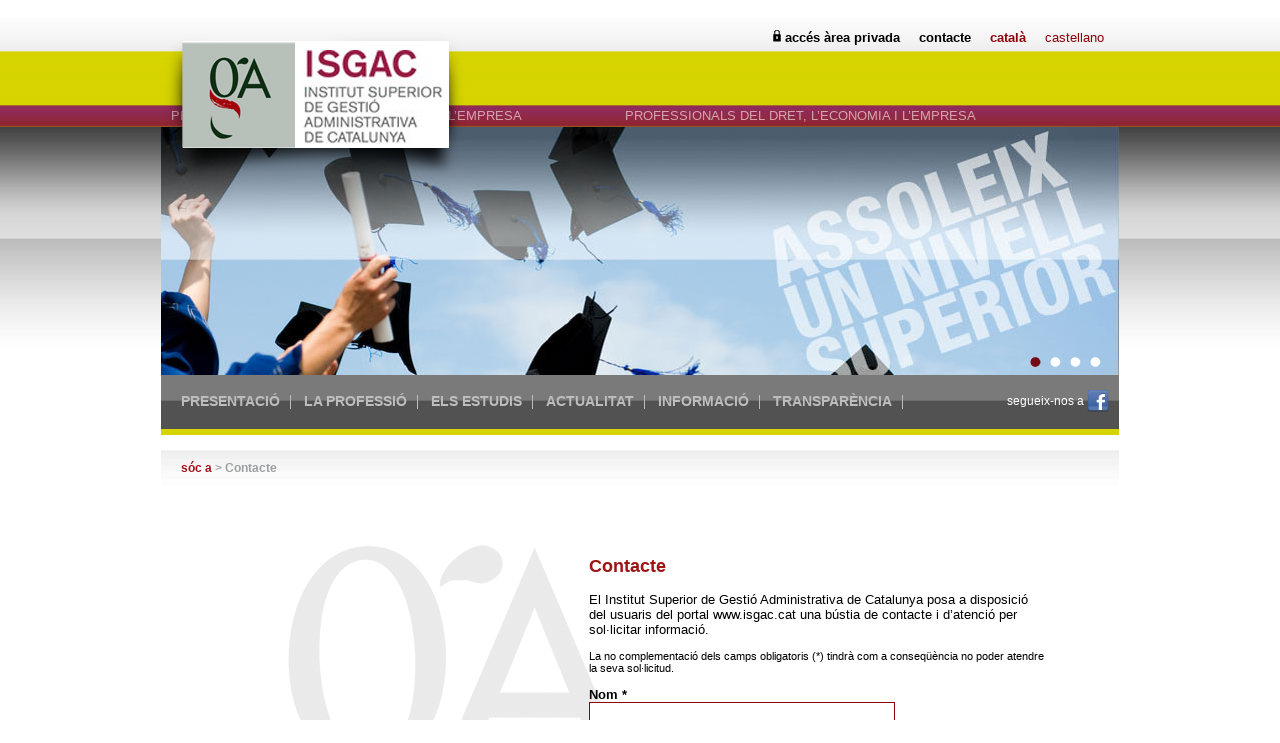

--- FILE ---
content_type: text/html; charset=UTF-8
request_url: https://www.isgac.cat/ca/contacte
body_size: 5390
content:
<!DOCTYPE html PUBLIC "-//W3C//DTD XHTML 1.0 Transitional//EN" "http://www.w3.org/TR/xhtml1/DTD/xhtml1-transitional.dtd">
<html xmlns="http://www.w3.org/1999/xhtml">
<head>
<meta http-equiv="Content-Type" content="text/html; charset=UTF-8" />
<title>Institut Superior de Gestió Administrativa de Catalunya</title>
<link rel="stylesheet" type="text/css" href="https://www.isgac.cat/assets/web/css/layout.css?rand=7198"/>
<link rel="stylesheet" type="text/css" href="https://www.isgac.cat/assets/web/css/jquery.nivoslider.css"/>
<link rel="stylesheet" type="text/css" href="https://www.isgac.cat/assets/web/css/jquery.liscroll.css"/>
<link rel="stylesheet" type="text/css" href="https://www.isgac.cat/assets/web/css/jquery.ui.css"/>
<link rel="stylesheet" type="text/css" href="https://www.isgac.cat/assets/web/css/jquery.colorbox.css"/>

<script type="text/javascript" src="https://www.isgac.cat/assets/web/js/jquery.js"></script>
<script type="text/javascript" src="https://www.isgac.cat/assets/web/js/jquery-ui-1.8.14.js"></script>
<script type="text/javascript" src="https://www.isgac.cat/assets/web/js/jquery.nivoslider.js"></script>
<script type="text/javascript" src="https://www.isgac.cat/assets/web/js/jquery.liscroll.js"></script>
<script type="text/javascript" src="https://www.isgac.cat/assets/web/js/testimoniales.js?rand=4289"></script>
<script src='//www.google.com/recaptcha/api.js'></script>

<script type="text/javascript">
	$(window).load(function() {
		$('#cabecera-nivoslider').nivoSlider({
			pauseTime: 6000,
			animSpeed: 1000,
			directionNav: false,
			effect: 'fade'
		});
		$("ul#ticker01").liScroll({travelocity: 0.05});
		if($('#legal-responsable').length == 1)
		{
			$('#table-legal a.masinfo').click(function(){
				var sec = $(this).data('sec');

				var posicion = $("#legal-" + sec).position();
				var pxtop = posicion.top;
				$('html, body').animate({scrollTop:pxtop}, 'slow');
				return false;
			});
		}
	});
	var idioma = 'ca';
</script>

<script type="text/javascript" src="https://www.isgac.cat/assets/web/js/jquery.colorbox.js"></script>
<script type="text/javascript" src="https://www.isgac.cat/assets/web/js/jquery.validate.js"></script>

<!-- Quantcast Choice. Consent Manager Tag v2.0 (for TCF 2.0) -->
<script type="text/javascript" async=true>
(function() {
  var host = window.location.hostname;
  var element = document.createElement('script');
  var firstScript = document.getElementsByTagName('script')[0];
  var url = 'https://quantcast.mgr.consensu.org'
    .concat('/choice/', 'EkF6uD0BXBYfE', '/', host, '/choice.js')
  var uspTries = 0;
  var uspTriesLimit = 3;
  element.async = true;
  element.type = 'text/javascript';
  element.src = url;

  firstScript.parentNode.insertBefore(element, firstScript);

  function makeStub() {
    var TCF_LOCATOR_NAME = '__tcfapiLocator';
    var queue = [];
    var win = window;
    var cmpFrame;

    function addFrame() {
      var doc = win.document;
      var otherCMP = !!(win.frames[TCF_LOCATOR_NAME]);

      if (!otherCMP) {
        if (doc.body) {
          var iframe = doc.createElement('iframe');

          iframe.style.cssText = 'display:none';
          iframe.name = TCF_LOCATOR_NAME;
          doc.body.appendChild(iframe);
        } else {
          setTimeout(addFrame, 5);
        }
      }
      return !otherCMP;
    }

    function tcfAPIHandler() {
      var gdprApplies;
      var args = arguments;

      if (!args.length) {
        return queue;
      } else if (args[0] === 'setGdprApplies') {
        if (
          args.length > 3 &&
          args[2] === 2 &&
          typeof args[3] === 'boolean'
        ) {
          gdprApplies = args[3];
          if (typeof args[2] === 'function') {
            args[2]('set', true);
          }
        }
      } else if (args[0] === 'ping') {
        var retr = {
          gdprApplies: gdprApplies,
          cmpLoaded: false,
          cmpStatus: 'stub'
        };

        if (typeof args[2] === 'function') {
          args[2](retr);
        }
      } else {
        queue.push(args);
      }
    }

    function postMessageEventHandler(event) {
      var msgIsString = typeof event.data === 'string';
      var json = {};

      try {
        if (msgIsString) {
          json = JSON.parse(event.data);
        } else {
          json = event.data;
        }
      } catch (ignore) {}

      var payload = json.__tcfapiCall;

      if (payload) {
        window.__tcfapi(
          payload.command,
          payload.version,
          function(retValue, success) {
            var returnMsg = {
              __tcfapiReturn: {
                returnValue: retValue,
                success: success,
                callId: payload.callId
              }
            };
            if (msgIsString) {
              returnMsg = JSON.stringify(returnMsg);
            }
            event.source.postMessage(returnMsg, '*');
          },
          payload.parameter
        );
      }
    }

    while (win) {
      try {
        if (win.frames[TCF_LOCATOR_NAME]) {
          cmpFrame = win;
          break;
        }
      } catch (ignore) {}

      if (win === window.top) {
        break;
      }
      win = win.parent;
    }
    if (!cmpFrame) {
      addFrame();
      win.__tcfapi = tcfAPIHandler;
      win.addEventListener('message', postMessageEventHandler, false);
    }
  };

  makeStub();

  var uspStubFunction = function() {
    var arg = arguments;
    if (typeof window.__uspapi !== uspStubFunction) {
      setTimeout(function() {
        if (typeof window.__uspapi !== 'undefined') {
          window.__uspapi.apply(window.__uspapi, arg);
        }
      }, 500);
    }
  };

  var checkIfUspIsReady = function() {
    uspTries++;
    if (window.__uspapi === uspStubFunction && uspTries < uspTriesLimit) {
      console.warn('USP is not accessible');
    } else {
      clearInterval(uspInterval);
    }
  };

  if (typeof window.__uspapi === 'undefined') {
    window.__uspapi = uspStubFunction;
    var uspInterval = setInterval(checkIfUspIsReady, 6000);
  }
})();
</script>
<!-- End Quantcast Choice. Consent Manager Tag v2.0 (for TCF 2.0) -->
</head>
<body class="comun interior">

	<div id="contenedor">

		<!-- Comienzo cabecera-top //-->
		<div id="cabecera-top">
			<ul>
            	<li class="area-privada"><a href="https://www.isgac.cat/ca/areaprivada" title="accés àrea privada">accés àrea privada</a></li>
				<li><a href="https://www.isgac.cat/ca/contacte" title="contacte">contacte</a></li>
                				<li class="lang"><a href="https://www.isgac.cat/ca/contacte" title="català" class="activo">català</a></li>
                				<li class="lang"><a href="https://www.isgac.cat/es/contacte" title="castellano" class="">castellano</a></li>
			</ul>
		</div>
		<!-- FIN cabecera-top //-->

		<!-- Comienzo cabecera-mid //-->
		<div id="cabecera-mid">
			<div id="cabecera-mid-logo"><a href="https://www.isgac.cat/ca">&nbsp;</a></div>

            <div id="cabecera-mid-texto">
            <span>PROFESSIONALS DEL DRET, L’ECONOMIA I L’EMPRESA</span>
            <span class="der">PROFESSIONALS DEL DRET, L’ECONOMIA I L’EMPRESA</span>
            </div>
		</div>
		<!-- FIN cabecera-mid //-->

		<!-- Comienzo cabecera-slide //-->
		<div id="cabecera-slide">
			<div id="cabecera-nivoslider">
				<img src="https://www.isgac.cat/assets/web/img/cabecera/banner1-ca.jpg" alt="banner 1" />
                <img src="https://www.isgac.cat/assets/web/img/cabecera/banner2-ca.jpg" alt="banner 2" />
                <img src="https://www.isgac.cat/assets/web/img/cabecera/banner3-ca.jpg" alt="banner 3" />
                <img src="https://www.isgac.cat/assets/web/img/cabecera/banner4-ca.jpg" alt="banner 4" />
                			</div>
		</div>
		<!-- FIN cabecera-slide //-->

		<!-- Comienzo cabecera-menu //-->
		<div id="cabecera-menu">
                	<ul >
                        	<li ><a href="https://www.isgac.cat/ca/presentacion" title="ISGAC :: Presentació">Presentació</a></li>
                <li ><a href="https://www.isgac.cat/ca/profesion" title="ISGAC :: La Professió">La Professió</a></li>
                <li ><a href="https://www.isgac.cat/ca/estudios" title="ISGAC :: Els Estudis">Els Estudis</a></li>
                <li ><a href="https://www.isgac.cat/ca/actualidad" title="ISGAC :: Actualitat">Actualitat</a></li>
                <li ><a href="https://www.isgac.cat/ca/contacte" title="ISGAC :: Informació">Informació</a></li>
                <li ><a href="https://www.isgac.cat/ca/transparencia">Transparència</a></li>
                <li class="right">segueix-nos a                <a href="http://www.facebook.com/pages/Institut-Superior-de-Gesti%C3%B3-Administrativa-de-Catalunya-ISGAC/387018631312429" title="Síguenos en Facebook" target="_blank"><img src="https://www.isgac.cat/assets/web/img/layout/facebook.png" alt="facebook" /></a>
                </li>
			            </ul>
		</div>
		<!-- FIN cabecera-menu //-->

        
				<!-- Comienzo Breadcrumbs //-->
            <div id="cabecera-breadcrumbs">
            	<strong>sóc a</strong> > Contacte            </div>
		<!-- FIN Breadcrumbs //-->
		
		<!-- Comienzo contenido //-->
		<div id="contenido">
			<script type="text/javascript">
$(document).ready(function(){
	$(".inline").colorbox({inline:true, width:"50%"});
	// validate signup form on keyup and submit
	$("#formulariocontacto").validate({
		rules: {
			nombre: "required",
			apellidos: "required",
			municipio: "required",
			telefono: {
				required: true,
				number: true	
			},
			consulta: "required",
			email: {
				required: true,
				email: true
			},
			legal: "required"
		},
		messages: {
			nombre: "Camp obligatori",
			apellidos: "Camp obligatori",
			municipio: "Camp obligatori",
			telefono: "Camp numéric obligatori",
			email: "Introduexi un e-mail válid",
			consulta: "Camp obligatori",
			legal: "Ha d'acceptar els termes"
		}
	});
	$('#formulariocontacto').submit(function(){
		if($("#formulariocontacto textarea[name=g-recaptcha-response]").val().length == 0) {
			alert("Debe marcar el reCAPTCHA");
			return false;
		}
	});
});
</script>
<div id="contenido-derecha">
<div id="formcontacto">
<h2>Contacte</h2>
<p>El Institut Superior de Gestió Administrativa de Catalunya posa a disposició del usuaris del portal www.isgac.cat  una bústia de contacte i d’atenció per sol·licitar informació.</p>
<p style="font-size:11px;">La no complementació dels camps obligatoris (*) tindrà com a conseqüència no poder atendre la seva sol·licitud.<p>
<form action="https://www.isgac.cat/ca/contacte/enviar" method="post" accept-charset="utf-8" id="formulariocontacto"><div class="campo">
    <label>Nom *</label>
    <input type="text" name="nombre" value="" />
</div>
<div class="campo">
	<label>Cognoms *</label>
    <input type="text" name="apellidos" value="" />
</div>
<div class="campo">
	<label>Municipi *</label>
    <input type="text" name="municipio" value="" />
</div>
<div class="campo">
	<label>Telèfon de contacte *</label>
    <input type="text" name="telefono" value="" />
</div>
<div class="campo">
	<label>Mail de contacte *</label>
    <input type="text" name="email" value="" />
</div>
<div class="campo">
	<label>Observacions/Consulta *</label>
    <textarea name="consulta" rows="10" cols="10"></textarea>
</div>

<div>
	<p style="font-size:11px;">
<strong>CLÀUSULA INFORMATIVA BÀSICA FORMULARI CONTACTE</strong></br>
RESPONSABLE TRACTAMENT: FUNDACIÓ PRIVADA INSTITUT SUPERIOR DE GESTIÓ ADMINISTRATIVA</br>
DELEGAT DE PROTECCIÓ DADES: <a href="mailto:dpo@gestors.cat" target="_blank">dpo@gestors.cat</a></br>
FINALITAT: Atendre la sol·licitud de l’usuari.</br>
CESSIONS: No es preveuen cessions, excepte per obligació legal o requeriment judicial.</br>
DRETS: Accés, rectificació, supressió, oposició, limitació, portabilitat, revocació del consentiment. Si considera que el tractament de les seves dades no s’ajusta a la normativa, pot acudir a l’Autoritat de Control (www.aepd.es).</br>
INFORMACIÓ ADDICIONAL: <a href="https://www.isgac.cat/ca/politica-privacidad" target="_blank">ttps://www.isgac.cat/ca/politica-privacidad</a></p>
</div>
<div class="campo">
	<input type="checkbox" name="legal" /> Accepto que es tractin les meves dades per atendre la sol·licitud d’informació.</a>
</div>

<div style="margin-top: 20px;" class="g-recaptcha" data-sitekey="6LfTWCkUAAAAACcObeykiuSF7xzD0Nz9Hgy3hMAz"></div><input type="submit" name="enviar" value="Enviar" />
</form></div>
</div>

<div style="display:none">
    <div id="lopd" style="padding:10px; background:#fff;">
	<p>D'acord amb l'article 5 de la Llei orgànica 15/1999, de 13 de desembre, de protecció de dades de caràcter personal, us informem que les vostres dades personals seran recollides, incorporades i tractades en un fitxer automatitzat, la finalitat del qual és garantir la traçabilitat de totes les gestions que l’usuari del portal realitza a través de la bústia de contacte.</p>

	<p>L'òrgan responsable del fitxer és el Institut Superior de Gestió Administrativa de Catalunya i l'adreça on la persona interessada pot exercir els drets d'accés, rectificació, cancel·lació i oposició és Plaça Urquinaona 6, 6a planta, 08010 Barcelona.</p>

	<p>Tanmateix, l'acceptació d'aquestes condicions, suposa el consentiment al tractament de les vostres dades personals, per a la prestació dels serveis que sol·liciteu a través d'aquest portal i, si escau, per fer les gestions necessàries amb les entitats vinculades amb el col·legi que intervinguin en la tramitació, i la seva posterior incorporació en l'esmentat fitxer automatitzat.</p>    </div>
</div>			<div class="clear clearer">&nbsp;</div>
		</div>
		<!-- FIN contenido //-->

	</div>

	<div id="pie">
		<div id="pie-contenido">
			<div id="pie-top">
				<div id="pie-top-left">
					<strong>ISGAC</strong>
					<p>Plaça Urquinaona, 6. 6a planta. 08010 Barcelona<br />Telf. 93 317 06 86 . isgac@isgac.cat</p>
                    <p><a href="https://www.isgac.cat/ca/aviso-legal">Avís legal</a> &bull; <a href="https://www.isgac.cat/ca/politica-privacidad">Política de Privacitat</a> &bull; <a href="https://www.isgac.cat/ca/politica-cookies">Política de Cookies</a></p>
				</div>
                <div id="pie-top-right">
                	<p style="margin:0;"><strong>Col·laboradors</strong></p>
                    <ul style="margin-bottom:5px;">

                        <li>
                        <img src="https://www.isgac.cat/assets/web/img/layout/logo-collegi.png" alt="Collegi Oficial de Gestors Administratius de Catalunya" />
                        </li>
						<li>
                        <img src="https://www.isgac.cat/assets/web/img/layout/consell-logo.png" alt="Consell GA" style="height:50px;" />
                        </li>
						<li style="margin-top:6px;">
                        <img src="https://www.isgac.cat/assets/web/img/layout/logo-ferrer-ojeda.png" alt="Ferrer&amp;Ojeda" height="33" />
                        </li>
                        <li class="clear clearer" style="margin:0;">&nbsp;</li>
						<li style="margin-top:6px;">
                        <img src="https://www.isgac.cat/assets/web/img/layout/logo-universitat.png" alt="Universitat Abat Oliba CEU" />
                        </li>
						<li  style="margin-top:6px;">
                        <img src="https://www.isgac.cat/assets/web/img/layout/lleida.png" alt="Universitat de Lleida" style="height:46px"/>
                        </li>
						<li  style="margin-top:6px;">
                        <img src="https://www.isgac.cat/assets/web/img/layout/girona.png" alt="Universitat de Girona" style="height:46px"/>
                        </li>
						<li  style="margin-top:6px;">
                        <img src="https://www.isgac.cat/assets/web/img/layout/barna.png" alt="Universitat de Barcelona" style="height:46px"/>
                        </li>

                    </ul>
                </div>
			</div>
		</div>
	</div>
    
	 

<script type="text/javascript">
__tcfapi('getTCData', 2, (tcData, success) => {
	if( success && typeof(tcData.addtlConsent !== "undefined"))
	{
		let vendor = "Google Advertising Products", vendorID = 755, googleConsent = tcData.vendor.consents[vendorID];
		if(googleConsent)
		{
			var newScript = document.createElement("script");
			newScript.type = "text/javascript";
			newScript.setAttribute("async", "true");
			newScript.setAttribute("src", "https://www.googletagmanager.com/gtag/js?id=G-JSDB6VWS3B");
			document.documentElement.firstChild.appendChild(newScript);

			window.dataLayer = window.dataLayer || [];
			function gtag(){dataLayer.push(arguments);}
			gtag('js', new Date());
      // gtag('config', 'UA-56928587-1');
      gtag('config', 'G-JSDB6VWS3B');
		}
	}
});
</script>

<script type="text/javascript">
$(function() {
	$( "#accordion" ).accordion({ autoHeight: false, collapsible: true, active: false });
});
</script>
</body>
</html>

--- FILE ---
content_type: text/html; charset=utf-8
request_url: https://www.google.com/recaptcha/api2/anchor?ar=1&k=6LfTWCkUAAAAACcObeykiuSF7xzD0Nz9Hgy3hMAz&co=aHR0cHM6Ly93d3cuaXNnYWMuY2F0OjQ0Mw..&hl=en&v=N67nZn4AqZkNcbeMu4prBgzg&size=normal&anchor-ms=20000&execute-ms=30000&cb=7444d9uefiwv
body_size: 49475
content:
<!DOCTYPE HTML><html dir="ltr" lang="en"><head><meta http-equiv="Content-Type" content="text/html; charset=UTF-8">
<meta http-equiv="X-UA-Compatible" content="IE=edge">
<title>reCAPTCHA</title>
<style type="text/css">
/* cyrillic-ext */
@font-face {
  font-family: 'Roboto';
  font-style: normal;
  font-weight: 400;
  font-stretch: 100%;
  src: url(//fonts.gstatic.com/s/roboto/v48/KFO7CnqEu92Fr1ME7kSn66aGLdTylUAMa3GUBHMdazTgWw.woff2) format('woff2');
  unicode-range: U+0460-052F, U+1C80-1C8A, U+20B4, U+2DE0-2DFF, U+A640-A69F, U+FE2E-FE2F;
}
/* cyrillic */
@font-face {
  font-family: 'Roboto';
  font-style: normal;
  font-weight: 400;
  font-stretch: 100%;
  src: url(//fonts.gstatic.com/s/roboto/v48/KFO7CnqEu92Fr1ME7kSn66aGLdTylUAMa3iUBHMdazTgWw.woff2) format('woff2');
  unicode-range: U+0301, U+0400-045F, U+0490-0491, U+04B0-04B1, U+2116;
}
/* greek-ext */
@font-face {
  font-family: 'Roboto';
  font-style: normal;
  font-weight: 400;
  font-stretch: 100%;
  src: url(//fonts.gstatic.com/s/roboto/v48/KFO7CnqEu92Fr1ME7kSn66aGLdTylUAMa3CUBHMdazTgWw.woff2) format('woff2');
  unicode-range: U+1F00-1FFF;
}
/* greek */
@font-face {
  font-family: 'Roboto';
  font-style: normal;
  font-weight: 400;
  font-stretch: 100%;
  src: url(//fonts.gstatic.com/s/roboto/v48/KFO7CnqEu92Fr1ME7kSn66aGLdTylUAMa3-UBHMdazTgWw.woff2) format('woff2');
  unicode-range: U+0370-0377, U+037A-037F, U+0384-038A, U+038C, U+038E-03A1, U+03A3-03FF;
}
/* math */
@font-face {
  font-family: 'Roboto';
  font-style: normal;
  font-weight: 400;
  font-stretch: 100%;
  src: url(//fonts.gstatic.com/s/roboto/v48/KFO7CnqEu92Fr1ME7kSn66aGLdTylUAMawCUBHMdazTgWw.woff2) format('woff2');
  unicode-range: U+0302-0303, U+0305, U+0307-0308, U+0310, U+0312, U+0315, U+031A, U+0326-0327, U+032C, U+032F-0330, U+0332-0333, U+0338, U+033A, U+0346, U+034D, U+0391-03A1, U+03A3-03A9, U+03B1-03C9, U+03D1, U+03D5-03D6, U+03F0-03F1, U+03F4-03F5, U+2016-2017, U+2034-2038, U+203C, U+2040, U+2043, U+2047, U+2050, U+2057, U+205F, U+2070-2071, U+2074-208E, U+2090-209C, U+20D0-20DC, U+20E1, U+20E5-20EF, U+2100-2112, U+2114-2115, U+2117-2121, U+2123-214F, U+2190, U+2192, U+2194-21AE, U+21B0-21E5, U+21F1-21F2, U+21F4-2211, U+2213-2214, U+2216-22FF, U+2308-230B, U+2310, U+2319, U+231C-2321, U+2336-237A, U+237C, U+2395, U+239B-23B7, U+23D0, U+23DC-23E1, U+2474-2475, U+25AF, U+25B3, U+25B7, U+25BD, U+25C1, U+25CA, U+25CC, U+25FB, U+266D-266F, U+27C0-27FF, U+2900-2AFF, U+2B0E-2B11, U+2B30-2B4C, U+2BFE, U+3030, U+FF5B, U+FF5D, U+1D400-1D7FF, U+1EE00-1EEFF;
}
/* symbols */
@font-face {
  font-family: 'Roboto';
  font-style: normal;
  font-weight: 400;
  font-stretch: 100%;
  src: url(//fonts.gstatic.com/s/roboto/v48/KFO7CnqEu92Fr1ME7kSn66aGLdTylUAMaxKUBHMdazTgWw.woff2) format('woff2');
  unicode-range: U+0001-000C, U+000E-001F, U+007F-009F, U+20DD-20E0, U+20E2-20E4, U+2150-218F, U+2190, U+2192, U+2194-2199, U+21AF, U+21E6-21F0, U+21F3, U+2218-2219, U+2299, U+22C4-22C6, U+2300-243F, U+2440-244A, U+2460-24FF, U+25A0-27BF, U+2800-28FF, U+2921-2922, U+2981, U+29BF, U+29EB, U+2B00-2BFF, U+4DC0-4DFF, U+FFF9-FFFB, U+10140-1018E, U+10190-1019C, U+101A0, U+101D0-101FD, U+102E0-102FB, U+10E60-10E7E, U+1D2C0-1D2D3, U+1D2E0-1D37F, U+1F000-1F0FF, U+1F100-1F1AD, U+1F1E6-1F1FF, U+1F30D-1F30F, U+1F315, U+1F31C, U+1F31E, U+1F320-1F32C, U+1F336, U+1F378, U+1F37D, U+1F382, U+1F393-1F39F, U+1F3A7-1F3A8, U+1F3AC-1F3AF, U+1F3C2, U+1F3C4-1F3C6, U+1F3CA-1F3CE, U+1F3D4-1F3E0, U+1F3ED, U+1F3F1-1F3F3, U+1F3F5-1F3F7, U+1F408, U+1F415, U+1F41F, U+1F426, U+1F43F, U+1F441-1F442, U+1F444, U+1F446-1F449, U+1F44C-1F44E, U+1F453, U+1F46A, U+1F47D, U+1F4A3, U+1F4B0, U+1F4B3, U+1F4B9, U+1F4BB, U+1F4BF, U+1F4C8-1F4CB, U+1F4D6, U+1F4DA, U+1F4DF, U+1F4E3-1F4E6, U+1F4EA-1F4ED, U+1F4F7, U+1F4F9-1F4FB, U+1F4FD-1F4FE, U+1F503, U+1F507-1F50B, U+1F50D, U+1F512-1F513, U+1F53E-1F54A, U+1F54F-1F5FA, U+1F610, U+1F650-1F67F, U+1F687, U+1F68D, U+1F691, U+1F694, U+1F698, U+1F6AD, U+1F6B2, U+1F6B9-1F6BA, U+1F6BC, U+1F6C6-1F6CF, U+1F6D3-1F6D7, U+1F6E0-1F6EA, U+1F6F0-1F6F3, U+1F6F7-1F6FC, U+1F700-1F7FF, U+1F800-1F80B, U+1F810-1F847, U+1F850-1F859, U+1F860-1F887, U+1F890-1F8AD, U+1F8B0-1F8BB, U+1F8C0-1F8C1, U+1F900-1F90B, U+1F93B, U+1F946, U+1F984, U+1F996, U+1F9E9, U+1FA00-1FA6F, U+1FA70-1FA7C, U+1FA80-1FA89, U+1FA8F-1FAC6, U+1FACE-1FADC, U+1FADF-1FAE9, U+1FAF0-1FAF8, U+1FB00-1FBFF;
}
/* vietnamese */
@font-face {
  font-family: 'Roboto';
  font-style: normal;
  font-weight: 400;
  font-stretch: 100%;
  src: url(//fonts.gstatic.com/s/roboto/v48/KFO7CnqEu92Fr1ME7kSn66aGLdTylUAMa3OUBHMdazTgWw.woff2) format('woff2');
  unicode-range: U+0102-0103, U+0110-0111, U+0128-0129, U+0168-0169, U+01A0-01A1, U+01AF-01B0, U+0300-0301, U+0303-0304, U+0308-0309, U+0323, U+0329, U+1EA0-1EF9, U+20AB;
}
/* latin-ext */
@font-face {
  font-family: 'Roboto';
  font-style: normal;
  font-weight: 400;
  font-stretch: 100%;
  src: url(//fonts.gstatic.com/s/roboto/v48/KFO7CnqEu92Fr1ME7kSn66aGLdTylUAMa3KUBHMdazTgWw.woff2) format('woff2');
  unicode-range: U+0100-02BA, U+02BD-02C5, U+02C7-02CC, U+02CE-02D7, U+02DD-02FF, U+0304, U+0308, U+0329, U+1D00-1DBF, U+1E00-1E9F, U+1EF2-1EFF, U+2020, U+20A0-20AB, U+20AD-20C0, U+2113, U+2C60-2C7F, U+A720-A7FF;
}
/* latin */
@font-face {
  font-family: 'Roboto';
  font-style: normal;
  font-weight: 400;
  font-stretch: 100%;
  src: url(//fonts.gstatic.com/s/roboto/v48/KFO7CnqEu92Fr1ME7kSn66aGLdTylUAMa3yUBHMdazQ.woff2) format('woff2');
  unicode-range: U+0000-00FF, U+0131, U+0152-0153, U+02BB-02BC, U+02C6, U+02DA, U+02DC, U+0304, U+0308, U+0329, U+2000-206F, U+20AC, U+2122, U+2191, U+2193, U+2212, U+2215, U+FEFF, U+FFFD;
}
/* cyrillic-ext */
@font-face {
  font-family: 'Roboto';
  font-style: normal;
  font-weight: 500;
  font-stretch: 100%;
  src: url(//fonts.gstatic.com/s/roboto/v48/KFO7CnqEu92Fr1ME7kSn66aGLdTylUAMa3GUBHMdazTgWw.woff2) format('woff2');
  unicode-range: U+0460-052F, U+1C80-1C8A, U+20B4, U+2DE0-2DFF, U+A640-A69F, U+FE2E-FE2F;
}
/* cyrillic */
@font-face {
  font-family: 'Roboto';
  font-style: normal;
  font-weight: 500;
  font-stretch: 100%;
  src: url(//fonts.gstatic.com/s/roboto/v48/KFO7CnqEu92Fr1ME7kSn66aGLdTylUAMa3iUBHMdazTgWw.woff2) format('woff2');
  unicode-range: U+0301, U+0400-045F, U+0490-0491, U+04B0-04B1, U+2116;
}
/* greek-ext */
@font-face {
  font-family: 'Roboto';
  font-style: normal;
  font-weight: 500;
  font-stretch: 100%;
  src: url(//fonts.gstatic.com/s/roboto/v48/KFO7CnqEu92Fr1ME7kSn66aGLdTylUAMa3CUBHMdazTgWw.woff2) format('woff2');
  unicode-range: U+1F00-1FFF;
}
/* greek */
@font-face {
  font-family: 'Roboto';
  font-style: normal;
  font-weight: 500;
  font-stretch: 100%;
  src: url(//fonts.gstatic.com/s/roboto/v48/KFO7CnqEu92Fr1ME7kSn66aGLdTylUAMa3-UBHMdazTgWw.woff2) format('woff2');
  unicode-range: U+0370-0377, U+037A-037F, U+0384-038A, U+038C, U+038E-03A1, U+03A3-03FF;
}
/* math */
@font-face {
  font-family: 'Roboto';
  font-style: normal;
  font-weight: 500;
  font-stretch: 100%;
  src: url(//fonts.gstatic.com/s/roboto/v48/KFO7CnqEu92Fr1ME7kSn66aGLdTylUAMawCUBHMdazTgWw.woff2) format('woff2');
  unicode-range: U+0302-0303, U+0305, U+0307-0308, U+0310, U+0312, U+0315, U+031A, U+0326-0327, U+032C, U+032F-0330, U+0332-0333, U+0338, U+033A, U+0346, U+034D, U+0391-03A1, U+03A3-03A9, U+03B1-03C9, U+03D1, U+03D5-03D6, U+03F0-03F1, U+03F4-03F5, U+2016-2017, U+2034-2038, U+203C, U+2040, U+2043, U+2047, U+2050, U+2057, U+205F, U+2070-2071, U+2074-208E, U+2090-209C, U+20D0-20DC, U+20E1, U+20E5-20EF, U+2100-2112, U+2114-2115, U+2117-2121, U+2123-214F, U+2190, U+2192, U+2194-21AE, U+21B0-21E5, U+21F1-21F2, U+21F4-2211, U+2213-2214, U+2216-22FF, U+2308-230B, U+2310, U+2319, U+231C-2321, U+2336-237A, U+237C, U+2395, U+239B-23B7, U+23D0, U+23DC-23E1, U+2474-2475, U+25AF, U+25B3, U+25B7, U+25BD, U+25C1, U+25CA, U+25CC, U+25FB, U+266D-266F, U+27C0-27FF, U+2900-2AFF, U+2B0E-2B11, U+2B30-2B4C, U+2BFE, U+3030, U+FF5B, U+FF5D, U+1D400-1D7FF, U+1EE00-1EEFF;
}
/* symbols */
@font-face {
  font-family: 'Roboto';
  font-style: normal;
  font-weight: 500;
  font-stretch: 100%;
  src: url(//fonts.gstatic.com/s/roboto/v48/KFO7CnqEu92Fr1ME7kSn66aGLdTylUAMaxKUBHMdazTgWw.woff2) format('woff2');
  unicode-range: U+0001-000C, U+000E-001F, U+007F-009F, U+20DD-20E0, U+20E2-20E4, U+2150-218F, U+2190, U+2192, U+2194-2199, U+21AF, U+21E6-21F0, U+21F3, U+2218-2219, U+2299, U+22C4-22C6, U+2300-243F, U+2440-244A, U+2460-24FF, U+25A0-27BF, U+2800-28FF, U+2921-2922, U+2981, U+29BF, U+29EB, U+2B00-2BFF, U+4DC0-4DFF, U+FFF9-FFFB, U+10140-1018E, U+10190-1019C, U+101A0, U+101D0-101FD, U+102E0-102FB, U+10E60-10E7E, U+1D2C0-1D2D3, U+1D2E0-1D37F, U+1F000-1F0FF, U+1F100-1F1AD, U+1F1E6-1F1FF, U+1F30D-1F30F, U+1F315, U+1F31C, U+1F31E, U+1F320-1F32C, U+1F336, U+1F378, U+1F37D, U+1F382, U+1F393-1F39F, U+1F3A7-1F3A8, U+1F3AC-1F3AF, U+1F3C2, U+1F3C4-1F3C6, U+1F3CA-1F3CE, U+1F3D4-1F3E0, U+1F3ED, U+1F3F1-1F3F3, U+1F3F5-1F3F7, U+1F408, U+1F415, U+1F41F, U+1F426, U+1F43F, U+1F441-1F442, U+1F444, U+1F446-1F449, U+1F44C-1F44E, U+1F453, U+1F46A, U+1F47D, U+1F4A3, U+1F4B0, U+1F4B3, U+1F4B9, U+1F4BB, U+1F4BF, U+1F4C8-1F4CB, U+1F4D6, U+1F4DA, U+1F4DF, U+1F4E3-1F4E6, U+1F4EA-1F4ED, U+1F4F7, U+1F4F9-1F4FB, U+1F4FD-1F4FE, U+1F503, U+1F507-1F50B, U+1F50D, U+1F512-1F513, U+1F53E-1F54A, U+1F54F-1F5FA, U+1F610, U+1F650-1F67F, U+1F687, U+1F68D, U+1F691, U+1F694, U+1F698, U+1F6AD, U+1F6B2, U+1F6B9-1F6BA, U+1F6BC, U+1F6C6-1F6CF, U+1F6D3-1F6D7, U+1F6E0-1F6EA, U+1F6F0-1F6F3, U+1F6F7-1F6FC, U+1F700-1F7FF, U+1F800-1F80B, U+1F810-1F847, U+1F850-1F859, U+1F860-1F887, U+1F890-1F8AD, U+1F8B0-1F8BB, U+1F8C0-1F8C1, U+1F900-1F90B, U+1F93B, U+1F946, U+1F984, U+1F996, U+1F9E9, U+1FA00-1FA6F, U+1FA70-1FA7C, U+1FA80-1FA89, U+1FA8F-1FAC6, U+1FACE-1FADC, U+1FADF-1FAE9, U+1FAF0-1FAF8, U+1FB00-1FBFF;
}
/* vietnamese */
@font-face {
  font-family: 'Roboto';
  font-style: normal;
  font-weight: 500;
  font-stretch: 100%;
  src: url(//fonts.gstatic.com/s/roboto/v48/KFO7CnqEu92Fr1ME7kSn66aGLdTylUAMa3OUBHMdazTgWw.woff2) format('woff2');
  unicode-range: U+0102-0103, U+0110-0111, U+0128-0129, U+0168-0169, U+01A0-01A1, U+01AF-01B0, U+0300-0301, U+0303-0304, U+0308-0309, U+0323, U+0329, U+1EA0-1EF9, U+20AB;
}
/* latin-ext */
@font-face {
  font-family: 'Roboto';
  font-style: normal;
  font-weight: 500;
  font-stretch: 100%;
  src: url(//fonts.gstatic.com/s/roboto/v48/KFO7CnqEu92Fr1ME7kSn66aGLdTylUAMa3KUBHMdazTgWw.woff2) format('woff2');
  unicode-range: U+0100-02BA, U+02BD-02C5, U+02C7-02CC, U+02CE-02D7, U+02DD-02FF, U+0304, U+0308, U+0329, U+1D00-1DBF, U+1E00-1E9F, U+1EF2-1EFF, U+2020, U+20A0-20AB, U+20AD-20C0, U+2113, U+2C60-2C7F, U+A720-A7FF;
}
/* latin */
@font-face {
  font-family: 'Roboto';
  font-style: normal;
  font-weight: 500;
  font-stretch: 100%;
  src: url(//fonts.gstatic.com/s/roboto/v48/KFO7CnqEu92Fr1ME7kSn66aGLdTylUAMa3yUBHMdazQ.woff2) format('woff2');
  unicode-range: U+0000-00FF, U+0131, U+0152-0153, U+02BB-02BC, U+02C6, U+02DA, U+02DC, U+0304, U+0308, U+0329, U+2000-206F, U+20AC, U+2122, U+2191, U+2193, U+2212, U+2215, U+FEFF, U+FFFD;
}
/* cyrillic-ext */
@font-face {
  font-family: 'Roboto';
  font-style: normal;
  font-weight: 900;
  font-stretch: 100%;
  src: url(//fonts.gstatic.com/s/roboto/v48/KFO7CnqEu92Fr1ME7kSn66aGLdTylUAMa3GUBHMdazTgWw.woff2) format('woff2');
  unicode-range: U+0460-052F, U+1C80-1C8A, U+20B4, U+2DE0-2DFF, U+A640-A69F, U+FE2E-FE2F;
}
/* cyrillic */
@font-face {
  font-family: 'Roboto';
  font-style: normal;
  font-weight: 900;
  font-stretch: 100%;
  src: url(//fonts.gstatic.com/s/roboto/v48/KFO7CnqEu92Fr1ME7kSn66aGLdTylUAMa3iUBHMdazTgWw.woff2) format('woff2');
  unicode-range: U+0301, U+0400-045F, U+0490-0491, U+04B0-04B1, U+2116;
}
/* greek-ext */
@font-face {
  font-family: 'Roboto';
  font-style: normal;
  font-weight: 900;
  font-stretch: 100%;
  src: url(//fonts.gstatic.com/s/roboto/v48/KFO7CnqEu92Fr1ME7kSn66aGLdTylUAMa3CUBHMdazTgWw.woff2) format('woff2');
  unicode-range: U+1F00-1FFF;
}
/* greek */
@font-face {
  font-family: 'Roboto';
  font-style: normal;
  font-weight: 900;
  font-stretch: 100%;
  src: url(//fonts.gstatic.com/s/roboto/v48/KFO7CnqEu92Fr1ME7kSn66aGLdTylUAMa3-UBHMdazTgWw.woff2) format('woff2');
  unicode-range: U+0370-0377, U+037A-037F, U+0384-038A, U+038C, U+038E-03A1, U+03A3-03FF;
}
/* math */
@font-face {
  font-family: 'Roboto';
  font-style: normal;
  font-weight: 900;
  font-stretch: 100%;
  src: url(//fonts.gstatic.com/s/roboto/v48/KFO7CnqEu92Fr1ME7kSn66aGLdTylUAMawCUBHMdazTgWw.woff2) format('woff2');
  unicode-range: U+0302-0303, U+0305, U+0307-0308, U+0310, U+0312, U+0315, U+031A, U+0326-0327, U+032C, U+032F-0330, U+0332-0333, U+0338, U+033A, U+0346, U+034D, U+0391-03A1, U+03A3-03A9, U+03B1-03C9, U+03D1, U+03D5-03D6, U+03F0-03F1, U+03F4-03F5, U+2016-2017, U+2034-2038, U+203C, U+2040, U+2043, U+2047, U+2050, U+2057, U+205F, U+2070-2071, U+2074-208E, U+2090-209C, U+20D0-20DC, U+20E1, U+20E5-20EF, U+2100-2112, U+2114-2115, U+2117-2121, U+2123-214F, U+2190, U+2192, U+2194-21AE, U+21B0-21E5, U+21F1-21F2, U+21F4-2211, U+2213-2214, U+2216-22FF, U+2308-230B, U+2310, U+2319, U+231C-2321, U+2336-237A, U+237C, U+2395, U+239B-23B7, U+23D0, U+23DC-23E1, U+2474-2475, U+25AF, U+25B3, U+25B7, U+25BD, U+25C1, U+25CA, U+25CC, U+25FB, U+266D-266F, U+27C0-27FF, U+2900-2AFF, U+2B0E-2B11, U+2B30-2B4C, U+2BFE, U+3030, U+FF5B, U+FF5D, U+1D400-1D7FF, U+1EE00-1EEFF;
}
/* symbols */
@font-face {
  font-family: 'Roboto';
  font-style: normal;
  font-weight: 900;
  font-stretch: 100%;
  src: url(//fonts.gstatic.com/s/roboto/v48/KFO7CnqEu92Fr1ME7kSn66aGLdTylUAMaxKUBHMdazTgWw.woff2) format('woff2');
  unicode-range: U+0001-000C, U+000E-001F, U+007F-009F, U+20DD-20E0, U+20E2-20E4, U+2150-218F, U+2190, U+2192, U+2194-2199, U+21AF, U+21E6-21F0, U+21F3, U+2218-2219, U+2299, U+22C4-22C6, U+2300-243F, U+2440-244A, U+2460-24FF, U+25A0-27BF, U+2800-28FF, U+2921-2922, U+2981, U+29BF, U+29EB, U+2B00-2BFF, U+4DC0-4DFF, U+FFF9-FFFB, U+10140-1018E, U+10190-1019C, U+101A0, U+101D0-101FD, U+102E0-102FB, U+10E60-10E7E, U+1D2C0-1D2D3, U+1D2E0-1D37F, U+1F000-1F0FF, U+1F100-1F1AD, U+1F1E6-1F1FF, U+1F30D-1F30F, U+1F315, U+1F31C, U+1F31E, U+1F320-1F32C, U+1F336, U+1F378, U+1F37D, U+1F382, U+1F393-1F39F, U+1F3A7-1F3A8, U+1F3AC-1F3AF, U+1F3C2, U+1F3C4-1F3C6, U+1F3CA-1F3CE, U+1F3D4-1F3E0, U+1F3ED, U+1F3F1-1F3F3, U+1F3F5-1F3F7, U+1F408, U+1F415, U+1F41F, U+1F426, U+1F43F, U+1F441-1F442, U+1F444, U+1F446-1F449, U+1F44C-1F44E, U+1F453, U+1F46A, U+1F47D, U+1F4A3, U+1F4B0, U+1F4B3, U+1F4B9, U+1F4BB, U+1F4BF, U+1F4C8-1F4CB, U+1F4D6, U+1F4DA, U+1F4DF, U+1F4E3-1F4E6, U+1F4EA-1F4ED, U+1F4F7, U+1F4F9-1F4FB, U+1F4FD-1F4FE, U+1F503, U+1F507-1F50B, U+1F50D, U+1F512-1F513, U+1F53E-1F54A, U+1F54F-1F5FA, U+1F610, U+1F650-1F67F, U+1F687, U+1F68D, U+1F691, U+1F694, U+1F698, U+1F6AD, U+1F6B2, U+1F6B9-1F6BA, U+1F6BC, U+1F6C6-1F6CF, U+1F6D3-1F6D7, U+1F6E0-1F6EA, U+1F6F0-1F6F3, U+1F6F7-1F6FC, U+1F700-1F7FF, U+1F800-1F80B, U+1F810-1F847, U+1F850-1F859, U+1F860-1F887, U+1F890-1F8AD, U+1F8B0-1F8BB, U+1F8C0-1F8C1, U+1F900-1F90B, U+1F93B, U+1F946, U+1F984, U+1F996, U+1F9E9, U+1FA00-1FA6F, U+1FA70-1FA7C, U+1FA80-1FA89, U+1FA8F-1FAC6, U+1FACE-1FADC, U+1FADF-1FAE9, U+1FAF0-1FAF8, U+1FB00-1FBFF;
}
/* vietnamese */
@font-face {
  font-family: 'Roboto';
  font-style: normal;
  font-weight: 900;
  font-stretch: 100%;
  src: url(//fonts.gstatic.com/s/roboto/v48/KFO7CnqEu92Fr1ME7kSn66aGLdTylUAMa3OUBHMdazTgWw.woff2) format('woff2');
  unicode-range: U+0102-0103, U+0110-0111, U+0128-0129, U+0168-0169, U+01A0-01A1, U+01AF-01B0, U+0300-0301, U+0303-0304, U+0308-0309, U+0323, U+0329, U+1EA0-1EF9, U+20AB;
}
/* latin-ext */
@font-face {
  font-family: 'Roboto';
  font-style: normal;
  font-weight: 900;
  font-stretch: 100%;
  src: url(//fonts.gstatic.com/s/roboto/v48/KFO7CnqEu92Fr1ME7kSn66aGLdTylUAMa3KUBHMdazTgWw.woff2) format('woff2');
  unicode-range: U+0100-02BA, U+02BD-02C5, U+02C7-02CC, U+02CE-02D7, U+02DD-02FF, U+0304, U+0308, U+0329, U+1D00-1DBF, U+1E00-1E9F, U+1EF2-1EFF, U+2020, U+20A0-20AB, U+20AD-20C0, U+2113, U+2C60-2C7F, U+A720-A7FF;
}
/* latin */
@font-face {
  font-family: 'Roboto';
  font-style: normal;
  font-weight: 900;
  font-stretch: 100%;
  src: url(//fonts.gstatic.com/s/roboto/v48/KFO7CnqEu92Fr1ME7kSn66aGLdTylUAMa3yUBHMdazQ.woff2) format('woff2');
  unicode-range: U+0000-00FF, U+0131, U+0152-0153, U+02BB-02BC, U+02C6, U+02DA, U+02DC, U+0304, U+0308, U+0329, U+2000-206F, U+20AC, U+2122, U+2191, U+2193, U+2212, U+2215, U+FEFF, U+FFFD;
}

</style>
<link rel="stylesheet" type="text/css" href="https://www.gstatic.com/recaptcha/releases/N67nZn4AqZkNcbeMu4prBgzg/styles__ltr.css">
<script nonce="N5-_832QQ3Yvxxysuj0XzQ" type="text/javascript">window['__recaptcha_api'] = 'https://www.google.com/recaptcha/api2/';</script>
<script type="text/javascript" src="https://www.gstatic.com/recaptcha/releases/N67nZn4AqZkNcbeMu4prBgzg/recaptcha__en.js" nonce="N5-_832QQ3Yvxxysuj0XzQ">
      
    </script></head>
<body><div id="rc-anchor-alert" class="rc-anchor-alert"></div>
<input type="hidden" id="recaptcha-token" value="[base64]">
<script type="text/javascript" nonce="N5-_832QQ3Yvxxysuj0XzQ">
      recaptcha.anchor.Main.init("[\x22ainput\x22,[\x22bgdata\x22,\x22\x22,\[base64]/[base64]/MjU1Ong/[base64]/[base64]/[base64]/[base64]/[base64]/[base64]/[base64]/[base64]/[base64]/[base64]/[base64]/[base64]/[base64]/[base64]/[base64]\\u003d\x22,\[base64]\\u003d\x22,\x22fl5tEwxoGUdqw5PChy8Vw7LDj2/DkMO8wp8Sw6XCj24fGAfDuE8KF1PDiA4lw4oPJBnCpcOdwpbCpSxYw5dlw6DDl8KmwoPCt3HCp8OiwroPwozCtcO9aMK4AA0Aw6UhBcKzcMK/Xi5NYMKkwp/Cmj3Dmlp3w6BRI8KPw4fDn8OSw4JTWMOnw7TCqULCnkEuQ2QSw7FnAmjChMK9w7FyMihIRXEdwptvw7YAAcKWHC9VwowCw7tiaCrDvMOxwrpVw4TDjkxeXsOrXUd/SsOYw6/DvsOuE8KdGcOzZcKaw60bNlxOwoJpIXHCnSrCl8Khw64ewp0qwqsrC07CpsKEdxYzwqTDoMKCwokQwpfDjsOHw6tHbQ4bw6ICw5LCl8KtasOBwpVbccK8w59hOcOIw45aLj3CkX/Cuy7CksKSS8O5w5vDkSx2w7IHw40+wpx4w61Mw7hcwqUHwo/CgQDCggDCigDCjn5IwotxesKKwoJkIgJdEQkCw5NtwqUlwrHCn2xQcsK0fcKeQ8OXw5PDi2RPLMOiwrvCtsKfw5rCi8K9w6vDuWFQwr0vDgbCqMK/w7JJLcKwQWVVwrg5ZcOLwpHClmsvwp/CvWnDlsOKw6kZMQnDmMKxwpkQWjnDt8OKGsOEasO/[base64]/ChlVfYsKNwqfCpcOjETtgCMOsw4piwp3CnsKtFV7Cu0nCgMKgw6FOw5jDn8KJfMK9IQ/DgMOGDEPCnMOhwq/[base64]/CsmhCKcKmfylDwpHCucKbw67Dun5rwpEhwozDrHTCoQvCscOCwrPCuR1MdsK/wrjCmyjCnQI7w61qwqHDn8OoDztjw489wrLDvMO2w49UL13DncOdDMOeK8KNA24lFAk4I8Osw4sxCwvCocKAaMK5TcKewoPCrsKMwoJiN8K/JcK+bENkT8KpZMKKFsKaw6A9AMO7wpbDpsO3SHfCj1DDmsK6IsKtw503w4DDrsOQw5zCuMK6EWnDj8OdADTDicKww7bCl8Kye0DChcKwf8O+wr0Gwp/Cn8KDUQDCvFVQXMK1wrjCvzrCu2hxen/Ds8OhfVPClVbCqMORLQcyJlPDuz/DiMKbIQjDl3zDgcOLfMOFw7UFw7DDqsO8wqtfw5jCtz5/wovClCnChxnDlMO/w4chXA7DqcKmworDkCzCqMKXPcOrwqEgPMOqMkfCh8KnwoHDmVPDm2pKwr9pDW86WGIPwr02wrHCr20JFcKTw4V5SMOsw5bCi8OIw77DrDR4wpAcwrwlw5lUZgLDkhAWBMKCwrbDlhXDgxdoOH/ClcOPIsO2w5vDr13Chkxhw685wprCkhnDmCfCgsKHAMO1wqgfCHzCv8OUD8KJQMKAdMOdUsKlH8KdwqfClHJ4w6F4Umwnwq5/wpIGBFlgGMOQMsOnw6TDrMKEGmLChB5xUhXDpC/[base64]/CljfCugTDnBs5w7Q/w7zDmsOxwpjDmcOjSsKKw5TDk8ODwrzDiWFUQz/[base64]/DknFUwqdRw4/[base64]/Cv3LClHVPOsKXT1TDq8K/SSjCkBzDh8OvEcOFwqZRMybDsRzCiTJYw6jDvAbCi8Oswq9TMyxyGSACcF0UOsOGwoh6e1PClMKWw7vDrcKQw47CkmjDisK5w4PDlMObw5sCaFvDg0k/wpbDiMOwAcK/[base64]/CviHChsOUO2VQNcOGOcOEw55hwrDCscKGQkJfw6PCqVRJwqMNfMOYdhlkYhEoccKXw5zDh8OXwo7CksOAwpZGwrJkZiPDvcKlU0PCtwphw6U4Q8KlwonDicKew7nDjcO2wpM3wpUFw6/DlcKYL8K7wqnDtFZGe27Ch8Ogw5lzw4gYw4oewrPClQkcWzpmAFt9T8OyE8OfZMKnwoPCqcK/acOHw54cwoh7wq4pNwDClzMdUx7CozDCt8KBw5rCh3dxcMOSw4vCvsOLTcOJw6vChEE7wqLClV1aw6dFIsK5EmnCrn5QWcO7LsKnKcKxw7Mpw5sKdsOqw7rCscOeaGnDiMKJwofCucK5w78EwpwmVUoXwo7Djl0tOsKRcMKIcsOTw6U0YTzDk2p8H3t/wobCiMK8w5RaS8OVAnFDPiY/ZMOHcFIrHsOQWsOsMlsBRsK4w4TCpcKpwoDCv8KWNkvDvsKqwpLClRIww7EdwqDDugbCjlTDrsO3w4fCiHsAGU53wo5yDkLDvHvCvkl8AXh0CsOwXMO/[base64]/CsMK5SHrCgFESb3LCsMK8V8O9wpF0w6zDjsOzCW52HMOHNG1gU8Kmf3zDpS5Pw6/CtnVOwoDCiS3CnRU3wpgHwo/DlcO5wqHClCBkX8KfR8KzRQhBGB3DoRPChsKLwpnDuj9Bw4HDl8KaL8KqG8OqQcKxwpnChWrDlsO3w41FwpxvwrHCkgjCvxsQNcO0wr3CkcKCwo8zRsOKwqLDs8OMOgjDoznDmCbCm3tfeG/Dr8OGwohZDErDgUlbB1tgwqtSw7fCpTheasOvw4xBf8KaQDUjw6EId8KMwqcmwpBMMkobS8OUwpdMY2fDjsKXV8K2w78jWMOBwpUkLVrDs2HDizvDqwvDmktfw68pH8Ocwpgmw4ogVEXCncO3FsKXw6/Dv1jDih9ww5nDgGLDnGjCpMO3w47CrSlAbUXCqsOLwq1Swr1EIMKkKnLChMKLwofDlD0pXX/Dl8OOwq1DCkHCvsO8wpFdw6zCusO0VFJAb8Ksw75awrTDqsOaKMKVw7rCvsKMw41FWVpRwpTClw7CrsOGwrbCv8KJHcO8wobClDlXw7TCjXgOwoLCrncuwo9dwoPDn1wXwrE3wp3ChcODdTfDlE7CmQ/CrwAaw4/DqUjDokXCtUTCucOsw4TCjEczV8OKwpTDmCNRwqrDrjfCjw/DmMK8bMKkW1HCh8KQw47DslnCqC0twpgawqHCssKpVcKZXMOJKMOKwrJ7wqxbwr0Uw7U7wpnDiAjDpMKNwrHCtcKQw5bDsMOYw6tgHDbDuEF5w58AF8Okw68/dcO7Pw5Kwp9Iw4Arw7fCnnPDvCDCmUfCpUcKbiVzKcK/YzvCtcOewowgAMOUOsOMw7bCjk7Cg8OCccOTw4AUwpQSABInwpBww7ATLMO3Z8OzYHRlwp7DkMO9wqLCucKYB8OWw7vDsMOqG8K/CnbCoyHDljnCmC7DlsOdwr/DhcOzw43DjipcZXMgQMOiw7zCsSpVwpNIagfDpQvDlMO8wqnDkz3DlEDCr8KGw5TDtMK6w7zDoQ4PV8OAaMK4DjfDiw3Dh2LDl8OdYzXCsTFCwqxPw63Ds8KaImhzwoUVw4DCnkXDpFvDvRHDqMOVYA7Cq3cJO0IiwrdPw7TCuMOCXT5Yw7A4SnAKal1VOT/Dp8K4wp/DmUrDpWVzMlVlwo/Do3fDkyrChMKfIVHDt8OtTR/[base64]/ew0WwoR8wrEjw4/ChW5nw6rCuMKqwoMgGMOFwp/CsBgNwrRHVQfCqF4Zw4BmGxtYczfDoGVjF1hHw6tiw6tVw5XCjsOzw7rCvGzCmS9Uw4zCtnhmRx/DncO4SQUHw5F/RSrCnsOzwovDhEPDmMKEwrJQw5HDhsOJOsKBw4U6w63DrsKXYMKPDsOcw43Ct0PCnsORS8Kqw5INw5MdYMOMw6ACwqYhw6vDnA/DrU3DsAN7UsKiSsKCBcKaw6gqTmoGPMKbayjCvxlhB8O8w6VhAzkpwpnDhlbDmMKra8OdwoHDjlXDk8OJw7DCmkI+w5nCjkDDrcO3w69qZMK4HMOrw4PCgkx/D8K5w4M6K8Oaw4RGw5liKUBLwqvCjMO8wpM1VMOcw5zDk3dBWcO9w7o0C8KZwpduLcO3wrfCkWHCtMOqU8OvAgLDhRA9w7jCrmPDn3sKw5FtUClOTCBMw75HezlQw67DhgF4J8OCZ8KbJARNHB/DqMKSwohnwp/Do0I/[base64]/w7TCiBAawqpCOi8hwoHCh2klfFRew6DCgHQfSRTCoMO0SkXDn8OkwrZLw40UJMKmZ3l/[base64]/MsKsUcKWw6rClmrCrhHCnxfDmMO3wpPDtcKUYsOxKcObw71gwr8zO1ZpbcOjK8O5woZOYQtObWZlYMO2PndYDlHDu8OWw54Fwqo5VkvDgMO/[base64]/[base64]/OMOwVGd5bcOXwp4xwp0TCFfDvMOTSTJ2E8K4wrjCrDVgw6hgDX84Y03CsmbDksKIw4nDqcOZGQnDi8KZw4vDhMKvEDpFK17CiMOLb1LClQYQwrEHw6JAJHzDucOYw4t9GXZEFcKpw4ZlCcK+w598Hml4BR3Dml0IasOqwqo/wofCr2DCoMO9wrRPd8KNPVZ0CVAGwqnDiMOOQsO0w6HDjiNJZXDChXQQwokzw6jDkHFQDTNswpnDtTocbHplD8O+G8O2w588w5LDuhnDvmwUw53CmgYpw4jDmxg4FcOGwpxXw4/Dm8KTw6PCrMKMM8O/w4fDiyUhw7R+w6tPXMKqH8KYw4UXTcOwwrkgwogxWcOVw7F9FGzCj8OIwp95woASHsOlfMOSwpnDicO6YTggUC3CmV/CvyjDsMOgU8OzwprCocOGHSYPATfCvApMIzh7PsKww54swrgbZmlaFsOEwp4lf8Obw4x8BMOhw7Yfw5vCtS3CvwJbNcKjwovCs8K4w5XDgsOfw7nDoMKww5DCg8K+w7ZUwpVIDsKRMcKPw6QYwr/[base64]/[base64]/CviHDtsOYLjbClgvDh8KREcKRGE4JSkJHOlXCscKKw4gAwrYhNQtYwqTCicKcwpLCsMKAw43Cv3I4AcOcYjfDnjMaw7LDhMODZMO7wpXDnwvDp8KzwqJXNcKbwpPCssO/OGJPY8Ksw67DoWIKXx9Iw47DlMONw4UeJW7CusKfw6vDjsKOwofCvDQ+w5luw77DtT7DssOpflNhOEk1w5pHQ8Ovw5tvI3HDrMKVwqXDj1A9LMKrJ8Kbw5g/[base64]/CicKsQSLCjMOtw6I9EsOfOcO+bk7Dkz4SwqbCgB7ChcKRw6jDlsOiHGZlwqZ/[base64]/w5diI8KMYmQxwrnDn8KXAV9VXcORCMK5wqzCmXzCgRIcaXVHwqPDhmnCv3/DkngpBQYSw5bCuk/Cs8Osw5Aow7dcXnhyw7oXO1hYPcOnw6g/w6s/w6NQworDu8Kmw5HDqxbDuB/[base64]/DihvDjFtnwowqR8OEbMOIwrPCnG82TWzCvcO2bSNIw6V0wqgAw5olXA4JwrEBGxHCvA/[base64]/CsR7Cm8K9MnrDmjrDvl3Do8KOw7hxfcKjwqLDsMO8F8Ogw5bDmcOkwq5EwoPDl8OoJXMSw4LDmHE2dhTDgMOvYcO/[base64]/LcKtw4h2w4fDpQvDum50dsKzT8O5AWpxPMKwIsOaw5hBacObHH7CkcK/[base64]/Dt8OObB7DqRlswr4nOcOmNFvDgHbDsHMNN8ODDDTCjAt1w6bCpyw4w7rCryDDkVVQwoJ/NDwNwpxewohlRiLDjH94d8Ozw7sRwpfDi8KiHsOaScKWw5vDssOob2ssw4jDjsKqw4FPw6/[base64]/[base64]/w5ImwovDuEQIw6Zqw60dOlI7w7DCrg5uZ8Ogw5p+w58Pw7V/QsO1w7LCi8KMw7Ayc8OrDkHDriLDscKbwqjDoknDomfDuMKMw6bCkSbDuy3DqBrDqMKPwp7DiMKaKcK7w7k6JsOvYcKjOsOnJsKJw5svw6oZw6/Dp8K1woRCLMKtw6XDnTVFScKww5RawqESw5tZw5Jva8KOC8OXMcOyKRo/ZgBMSSDDqjTDjsKHFcOzw7dRaBsDCsOxwo/[base64]/wpTDiVwOw54CwrLCh1sDwrAZRsKTWMKkwqjDmh8Cw53CnMKYTcOewr8uwqIGwqzDuT1SZw7DpCjCrsK8wrrCnFzDslEbZgYpPMKrwqpwwq3DhcK1wrnDlVHCqy5Rwo4JJ8KFwrvDmMKKw63Cixwowr5jMcK2wovDgcOkelQ4wpoIIsOzUMKDw54eOyDDtEg/w5/Ct8KgIEYhUzbCo8K+F8KMwoHCjsKjZMKsw58JJsOZeB3DnWHDn8KLZsOTw5vCssKmwpNjQzhTw4NQdgPDg8OXw7whDQvDrAvCkMKFwoEhcjMGw4XCmR55wol6BAfDusOnw73DjmNjw6tAwp/[base64]/w58vwpXCuUx1PAdXwoQ6wpBfAU0PfcO1wqA2e0DDlBvCqgoaw5DDocOww5BKw63DvgwVw53DvcKaPcOQSmE8d0wCw5rDjjjCmFxcVRjDncOkSsK/w6Mww6NEJsKMwpbDiQHCmBFjwpM3csKVAcOuw5LCsg9cwqsqJC/ChMKQwq/Chn/Dm8OBwp16wqk/LlfCsE0gXlzCk0PCh8KpAsKVD8OBwoDCu8Oewr9uPsOgwrpNMFbDtcKMACHCmgleAUjDqMOkw6nDpcKOwrJWwpvDrcObwqZ9wrhKw5QOwozDqCIRwrhuwo0Owq1AccKsK8KqcMKAwothCcK/w6Jie8OWw4IYwqcSwoIyw5bCt8OuDMK3w4PCpxdDwqBNw5M3QBcow67Dj8OrwrjDogDDnsO8OcK3wpo1dsOfw6d/GX7DlcOfwqjCnArCg8KHGsKMw4zDj1jCn8KvwowdwoDClR0lRBclb8OEw689wrHCt8KYVMOpwpbCh8KbwrXCrMOvIzt9HMKCWcKvLzAFBFnCmiNQwoYyV03DuMKkPMOCbsKvwpUswrHCuhp/w5HClsK+fMO9Ew7DqcKXwpJ5cxPDj8KPbVRVwpIJeMOxw7ESw57CpTjDlCjCoijCncOweMKZw6bDtxzDlcOSwqrDkV8mEsKEfcO+w7fDpRrCqsKAb8K5w7PCtsKXGlpRwpTCgljDsjTDujd7d8OdKH5rAsOpw5/Cg8O3Ol7CqgnCiSzClcOjwqRtw5MAIMOsw7zDo8KMw5QpwqE0G8OhMXtowoUGWGbDjcO8fMOkw5/[base64]/DrgV6w5orGMKtw4zDhEnCucOdw6BlwqLDq8KvZ8KEWmHCqMOSw5LDg8OicsORw67CnsKgw5swwrQlwpZWwoDCisOPw4wawovCqsKaw5DCkjxhNcOqdMOQYnXDhGkXwpbCu1B0wrXDjBNtwrEgw4rCiQXDukZSJsKUwpR4acOFOsKPD8KAwqUiw4DCuzXCocOdMWc/[base64]/CmV/Dr8KzKD0Tw4Npw40/AsKDc8KHNzpkYBLCmWHDqhnDiH3CuGjDl8O3wqZRwrfCucKKEUvDhjPClcKHfTnClFvDrcK8w7YASMKmI1Y1w7PCg37DsTjCvsKyVcORw7XDuCM2e33Cvg/DvmfDnyAzJyvCscOmw5wXw4rDhMOoWE7ClGZYCkzDmMKLwpfDqVDDtMOAHhbCksO9A2V/w4RMw5rDt8KRb0HCjsOmNRIiBcKlJlDDsxjDr8K2IGPCtTsCDMKVwqXCp8K7b8KRw7DCtwNvwpBtwrNwHCXCjcOsHMKqwq5KA2xjdRt/P8KPKCVCXg/DjyRzFBMiwq/CsyHDkcK8w7DDr8KXw4lcfW/Cg8KPw5cKABPDmcOCUDlEwo0aUHteKMOZw5vDqsKFw71Fw7cLZSjCgFJ8McKDw4t4WsKww7Y0w6p3SMK+wpcwNS87w6QkRsKnw4x4wr/Ci8KBBHbCqcKOAAs/w7t4w41tXGnCnMOVMXvDlSMMGhwSZQA0wpdqWBjDkhLDkcKBEC4tLMKPIMKAwp1dQC7DrFXCsXATwrYuaF7DjMOPw57DggzDk8OIWcOjw7dnNg1QODXDnDNQwp/DocORGRfDlcKlFCRAIcOSw5HDlsK/wrXCqADCqMKED1zCgcK+w6AQwqbDkQvCqMKdD8Ovw5VgemAZwo7CuTNJdEHDszojQDw2w6BDw43Dk8Ofw6ckDD95HTQjwp3Dk3bDs30wDsOMFwTDhMKuMxXDpAXDjsOGSRp0P8KFwoPDsVQ/wqvCq8KIdMKXw4rDrsOMwqBdw5bDn8OxYHbDpxlXwo3DpMKYw5YUcl/DksOCQsKJwq0AEsOIw73CiMOLw5jCosOcFsOYw4bDl8KCYiIaSgt7MWETwp0KRwM3F3EyUcKPMsOHdH/DicOYFAc+w73CgyPClcKBIMOpPMOMwqLCsVQLTB9Jw5VRC8KBw5MaLsOdw4bDmX/CsTMpwqzDmnp/[base64]/wpbClgdpwp3CnQrDu8OKEcO9RHdOPcOCBSQgwqPCosOXwqd3A8KxVE7CmibDthnCjcKVGSp3c8K5w6/CqhrCosOVwr/Dnm1nAG/CqsO9wqnDiMO3wrDCqDl+wqXDr8OowpVtw7MMw5ArBgwrwp/[base64]/DnUtXw6TDi8KODgzDulcEUzfCuWQ3UwxNHCvCkXgMw4M1w5gsKBIFwog1bcKUecOTJsO+wrnCg8KXwo3CnHvCsjZnw5Z7w5IddxfChmLDuBA/[base64]/CrR5WWG7DsMOVwp4Mw4/CjcOWwr8kwoABIMOqw5vCl1fCicOywrzDv8OswrZdwokiVCDCjS1jwqZYw7tVGhjCnyYcOcOVb0kGb3/[base64]/[base64]/[base64]/DjsKhw4LDjcKqwq3DjjTCoUVjCxs8wq3DncOlw7MxYlhWfkTDni80FcKrw5UWwp7DmsKgw4/DrcOgw4Y/[base64]/[base64]/[base64]/[base64]/[base64]/bG9Xw6FYSx56wozCmcOmIcKuDhDDi0vCp8OTwoLCuARnwp/[base64]/[base64]/Dt1ZEBMKIwod9w5AlDHzCl3hadWwiBTXCtmJsZCfDkHTDnFlEw5rDnXVcw4nCv8KIc15Kwr/CusKPw7BUw7VFw7hqFMOfwoPCsCDDrkPCrGNlw4jDlXzDq8Kywp8ywoEOQcKawp7DjcOCwpdDw4MawpzDvBnCgAFyWmrDjcO1wpvDg8KCCcONwrzDpCPClsKtMsK8GSwnw6nCo8KLOUkJMMKHQAlFw6k4wo9awr8fdsKnCBTChcO+w7cIZsKwNiR+w6k/wpbCoAYQQMO9A2nCisKANkLCosONCwJqwr5Qw5EzfcK2w73CkMOoJMOfTigLw7TDjsOew7YuF8KJwpA5w4HDhQhCccOFXS3DiMOUUwTDumjCtHjDv8K3wrzClMK8DyLCq8KrJgoQwqMjCRhJw5QvcEjCmTXDrT4sFcOWeMKIw6vDvB/Dt8OSwo7DlVjDqFPDsVjCvMOow7Ngw744JkcXKcOPwonCti3Cl8ORwobDth1dBw97cybDrE5Ww5jDkyhLwrVRBEHCrcK3w6DCgMOATEbCpQPCv8K2E8O1JEQrwqfDi8ODwoPCvC8NDcOvd8KAwprCnDPCpzrDrEzCqD/Clg5OI8KgY0tOZFUewpEfSMOowrN6UsKDdkgaaGnCnQ3CtMKjcg/CvgBCDcK9CjLDsMOfFUDDk8O7d8KfAiYow4TDmsOcXiDDpMO3cU3Dp3Q7woFrw7pswoNYwrwGwrkeSGjDlnLDoMOIJycvPR/CmMKHwrcyEE7CnMO+ZinDqDPDh8K6dMK4P8KAWcOFwq1kw77DuWrCoknDshQDw7bCpcKmdQl1w7tWSsOKDsOqw5BrEcOAEm1yYEttwol/FSDCgQzCtMOseG/DlMO6wpLDqMKhMRpXwojDj8Okw4PCkmLDoisQYzxHOcKoIcOXBMOnWsKcw4AfwoTCv8ORMcK0UBPDnTkpw6grTsKWwprDssKPwqEOwp9XNG/CrWDCrg/Dj1DCpythwoRUAzITHmJ5w4w3ZsKJwrbDhHLCu8OoLHrDnSTCiQHCnBR4MUEmb2s0w4ojXMOjK8OHw64GUW3ClMKKw7DDpRPDq8OiS1gSVQnDhcOMwrguw5htwq/DqE1TV8K7E8KZcnDCsnpuwoPDqMOowpMBwqRFdsOrw7pYwo8GwqMfVcK9w7vCu8KsAsOzVlfDjG85wqzDnxDCssKIw4M7R8Ocw7/CngkXJVrDsmVbN0/Dj093w4bDgsOHwqo4VRskXcOdwoTDo8O6KsKZwoRRw6sCecO0wrwvfcKvBmAQB1d9wqPCn8OQwp/CsMOTFzYywqgaYcKWaCvCgG3Cu8KZwqkwD1QQwpR/w7hVFcOkY8O/[base64]/DrsOzMsOgwpTDgmrCusOlw5/CoMKBJBoywo7Cl8Kgwr5EwrNYAMKBOMOwc8O0w6JfwobDnAfCm8OCHizCt0fCuMKHNx7DkMODY8O1w7TCgcOPwrdqwosAYTTDm8OJIGc+wq7CihTCnHXDrnUZMgFfw6TDuHo2NUPCjFPDq8OEamxRw6t6Cis7csKDccOJFWLCk1TDosOnw6ocwqZbVmVuwqIaw4PCvA/CkU8cO8OgNHkzwr1RYcODHsObw7TCqBlnwp9vw6vCvGbCk1zDqMONEX/DtD/Cs1lhw75teTzDlsOBwrECS8KWw4PDrSvChn7CkUJUVcORWsObX8OxCz4JDVZOwp0Ow4/DmhQHRsOLwrnDksOzwpwYCMKTasKJw706w6kQNsKGwrzDpwDDiDrCi8OmMwLCvMKSCMKYwrPCqGI5BnvDtg7Cu8ONw4siI8OVNcKHw6tvw5sOcX/[base64]/DrhrDrMOMWMOMFznCoMOaUyfCssKew41swovCssO/wqcQOBDDjcKIaB09w5nCjypOw5/CgwJFK1QSw4BTwopmQcOWJk/Cvn/[base64]/CrsKjJiXDqHd3wpvClh9twrxDaV7DrATCtcKKw7/Cu0TCgizDqTR9eMKew4zCj8K7w53Dnzgow4zDk8O+UA/CuMOWw6nCgMOae1AtwonCmiooFUsXw77DqsOMw4zCnHNNaFTCkQLDo8KxKsKvPV5Gw4PDrcKfCMKwwplFw79tw7bCvk3CrUQGPgLDrsKLdcKrw5gVw5vDs03DsFgZwpDCk3/CocONOV82AT1OdwLDr2JjwpbDp2zDssOYw5jDgTvDuMOcRcKmwo7Cv8OLEsOLLzfDnRIAQ8O2ekjDocOITcKiH8Orw4nCrMKHw4orwoHCo0zCux92Zit7ckPDv0zDosOUUsOrw6HCkMKcwp7ChMOMwrtyWUcOGRoxTWYDZMO/[base64]/DrH0gwpgHw7sVPFMUPnjDpcK8fXrDrcOiecOocMOFwokJbMOeUENDw4DDrHXDtREAw7oXQAhRw61iwojDv2LCiTA8KUB2w6LDvsK8w64iwp8BMcK/w6MXwrfCk8OOw5PDvxPDkMOkw5TCpAguaSfCv8Oyw6hNbsObw6Jfw7HCnQVfwq99RlJtGMOowq1JwqzClsKbw4hOb8KVK8Oze8KneFxcw5cVw6/Cg8OBwrHChRrCpAZMZX0qw6LCtAM/w41+IcKnwqBJYsOWORl5engGVsKYwobCtzssAMKNw5FNTMOBXMKVwqjDriZxw7PCrcOAwpUxw5NGQsOzwrXDgDrCi8K2w47DjMOqZMOBY3LDqVbCsyXDt8OYwpnCj8Kiw69wwokIw6rDnWrCssOQwqjCpV7DssK5BEojw50/w4BlTcK3w6lMdMKMw5nClHbDgiTCkBRjw4A3wovDqz7CjMKtdsOXwqjDisKxw6sRLgnDjBVvw5hfwrllwq5zw45gIcKvPRvCuMOSw57CqcKnS39SwoBSQhdpw4rDpU7Cl3gscMOeBEfDolTDjcKTwrDDpAgIw67Du8Kuw7ImS8KlwrzDjDDDhVfDnjQ9wq3Dv0/DkXIUL8OOPMKXwo/Dmg3DhD7Dg8KJwoYfwrwMH8Ogw79Fw64jbMOJwoMkVMKlZHhdQMOLDcOnClxjw79Kw6XCmcOkw6dVwprCuGjDjkQSMhrDjxHCg8K+w5V0w53Doj/CqCwZwprCusKNw6bDqQwMw5PDq17CiMK3YMOzwqrDmMK1wo/CmxAWwqYEwojCpMOORsKAwqDCj2NuG1MuQ8K/wqkRcBM9w5tCYcOLwrLCuMOLOBvCj8KfW8KafcKrF00ewrfCqMK3bGTCisKKNHPCnMK8UsOKwos4RArCj8KmwoTDscOURcOhwr4jw7hBLDELEXpDw4zCtcOuYAFbXcOtwo3CnsOWwq84wrTDoHhFB8Kaw6R6BwDCusKcw6vDpUrCpTTDrcK2wqRZW0d/w4EYw7bCjsOkwowDw4/DvCQKw4/CmcO+PQREw4gtw4E7w5YQwroXe8Onw7N0e28TEVTDqRUcD3l7wovConElAB/[base64]/VSl/wr7CrFEZZMOxBTV4w75swofCvxHCvl7DjW3Cv8OtwpEMwqpKwoXDkMK4dMKJSWfCu8KEwpdcw4kMw4QIw5Ztw5N3woZIw5F+JGIHwrp5K1dJAD3CrDkGw7nDlMOkw7vClMKlF8OSGMOKwrBtwpp7KDfCrzpINFY+w5XDpDU2wr/DpMKdw7xtUjlHw43Cr8OmYCzCjcKOQ8OkJx7CszQlBwPCmcKodE9kP8K0PnLDscKJC8KSZy/[base64]/ClVp9IsKIwp1Hw7nCrA/CggdDfmFiwqXDtsOBw4ZgwqYkw5LDoMKHGyvCs8KFwronw48yFcOZT1LCtsO7wrHCrcOUwrnDuk8Mw7XDmRg9wqc1ex3CpsKxLC1HUAE5P8O2G8O9QzZ+Y8Otw6HDtTYtwrM2JhTDlHZNwr3CqWTDgsObHTpAwqrCgGFIw6bDuBlrPmLCmSLDnz/CnMKLw7vDhMOVUiPDgT/ClMKbMzlKwojCm2Fnw6gnDMKkbcOeHx0nw50HQsOGUHYmw6osw4fCk8O2A8OiWVrCuQ7DjAzDpS7DscKRw63CvsO+w6JHO8OyfXVzYwxWMj3DjWPCmzfDjgXDinYEJsKWMcKfwqbCqwzDrWDDq8K1XwLDosOvLcOJwr7DmsK+XsO/JcO1w5o1Oholw4nDiCTCr8KFw7LCgAPCu3nDkilVw6zCscOQwoEXeMKWw6bCsDvDt8OMMADDrMOnwrcifBNjFcKyE2Z6wp9/eMOywpPCosK9csKDwo3DtcK/[base64]/[base64]/CgDRVTMKCwprCrcO/wp1Gw6pjTcOdw5xTAsOeYsObwpvDrB8LwoXDvcOwf8K1wqFpKnMWwrxtw47CscObwrbCulLCmsOwchbDoMKzwpbDlGIkw451wp1OVsKzw7sJwrjDpSIzQAFvwpDDhGDCnlMDwpAAwrrDtMKBJcKnwrURw5IzbMOjw45nwrkqw67DrFLCt8Ksw4JFGgh/w5ktOTvDlWzDoEhDDi1kw7pRP1ZCwqkbM8OSSMKhwpHDp0HDucKWwq7DjcK0wpMlVQfCkhxaw7ArFcOjwqjCg1psA1zCp8K5EMOlJk4Jw73Cr3bChWwdwoNow4bDhsOAYzgqAlxZRMOhcsKeLsK3wpLCjcOswq47woxcSFrCuMOWPTMbwqXDisKLTCgbaMK/[base64]/DocKTN0JSw7AmwrnDkW3CoTgwV8OXw6vDs8K8YXvDhsOBHRnDqcKQfQDCmcOXXFDCkX5pF8K9X8Kaw4XCj8KBwpzCp1nDgMK3w51SVcOjw5d3wrfDiiXCsSrCnMKCGg/CpwPChMO1DWHDrsOhw7HCiURDO8O1fxDDgMKTR8OMWcKfw5IawplRwq3ClcKywr7CsMOJwpwuw4XDjMOXwqLDp3TDinhmGnt1TDZ+w6h8PMODwotlwqTDr1hRCGrCp0gMw6c7wqZgw4zDvT3ChUk0w4fCnUImwqHDsyXDk2tow61+w6EMw4pIVS/CssOwYcK7wqjCjcO0w58IwoVzNTcadmtMQk/DsBcOUMOnw47CuTV7Ix7Dvg0aZsKgwrHDicKzMsKXw4JGw4p/[base64]/DssOMw53Djgk1w5Jhw4Rjw6siwrvCimzCmlDDrcOZRCXCuMOuTy7CtcKOYDbCtMOucyJWe2s5wr3DpzgPwqkCw6ptw4Ayw75RMibCiWVUP8Oow4/ClcOibsKfQxbDv38zw5gjwpHCisOLbEB+w7PDgMK3DDLDnsKVw4jCiW/DisKNwpAILsKkw4BJZhLDhcKWwpjDjx7ClijCjsODA3zCiMOvXn/DgcKZw6ATwqTCrSp1wq/CsWbDnj/Ch8Otw7vDr0IRw6DCocK8wq7DhDbCnsKIw7nChsO1KsKXBSE+NsOjfnF1MHwhw6BZw6DCpx/Cu17DoMOVGS7CvRPCtsOuGMKkwo7ClsKrw69Iw4/DmU/[base64]/XsKbOG7DvzXChAc0IAPDvA1JDsOZUBfDmsOnw45KUg/Dk3zDsybChMOpFcKHPsKow6PDssOFwr8gD19OwpTCtsOAI8ONLgd7w78cw67Dshknw6PDncK/wpPCpcO8w4k7F0JLA8OMQ8Opw57CssOUMhXDh8KIw7kOcMKcwr8Dw7Qdw7HCqcOMM8KYDWFmVMKocl7Cu8KSLkdRwqsMwoJQJ8KSR8KJdUlMw59Fwr/CoMKCfHDDksKtwrHCulR9B8Kae25ZZsKLCwLClMOzYMKrOcK5C0rDmyzCgMKFSWgScVVPwog0QS1Jw4rDgxTCqQTClDrCojszS8OKQis+w5Jvw5LCv8KOwozCmcKoRjxSw7jDvAN+w6olXxZJTxbCpxzCqX/CqcONwqQ4w53ChsOaw71AQhQlTMOVw4zCkyjDrkvCvsOeMcKVwo7CkGPCpMK/JMKsw5kUAEInc8Ocw7JdKw3DlMObDcKEwp7Dj2ozAhbCrSAtwp9mw7LCqSbCpDtdwoXDl8K/w4Q7wo7Cpk47F8OoMWUdwppfPcKHYjnCvMK2Zi/DmQM+wolIbcKLAsOsw7xMd8KsUAvCg3pHwr4Fwp1yS2JiFsK3K8K8wrxUPsKqE8O5XncAwobDtAbDqMK/[base64]/DpMKwwpPCrsKBwobDj8KewrDColnDiz4jcSjCvydEw4rDisKpOGc3IQd1w4HClcO7w7YbeMObWcODHWYAwq/[base64]/[base64]/CmsOTwr/DgsOuEUvCiMOqWwkbdcKiM8KIXinCisObwqodw7PCgMKVwpnCiz0CUMKNP8OiwrnCrcO9Gy/CkiUPw6HCqMK0wobDu8KswrB+w7gOw6TCg8Ouwq7Cl8OYWcKFRWPCjcK7EcORDh7DucKWKHLCrMKUWU7ClsKEYMOGVsKSwpQEw4lJwrtrw6rCvC/[base64]/DplnDmcOxwqDDt05NeC3DtcKSaV3Cj0pvIWjCmcOQw5DDmsOvw7HDuyvCpsOGdT3ChsKtw4knw5HDnD1iw4VEQsKVQMK7w6/Cv8KqJB5Aw5/DulUJXgwhP8Kiw6kQa8KEwq3Cj1jDqxFue8OgIgbDu8ORwqjDr8K9wo3Dol58URYrXwdqGMKew5R3WDrDsMK1H8ODTz7CkFTCnWrCi8Oyw57CnTTDk8KzwrjCtsO8OsOZPsKuGGPCrXwfR8Kiw4LDpsKPwpzDmsKvwqRrwoVfw4/DjMKjaMOEwo3CkWzCr8KGX3XDmMO0wpo/CwLCrsKKcMO3RcK7w4zCusKHTiTCoU3CnsKnwoojwro3wohKRBk1ByRRwpjCjjDCrRl5RjcTwpUDfVMTH8OYY056w6koICsIwrE2asKsasKJdivClT7DssKcwr7Dv0fCpMKwHxw1QH/DisK+wq3Dp8KcHMKUKcKWw4HDtEPDqMKEX1PChMKMXMO4w6DDucODWT/CmzbDtU/DqMODbMO/a8OIecO1wokuHsOuwqDCnsKvYirCkjUiwqnCj2F7woJFwo3DvMKfw60wDsOmwoTChxLDs2TCh8K/NRghQ8O5woHDvsKyJDYVw5DCjMOOwpBMDMKjw6LDg0kPw5fCgjdpwqzDjwVlwrhHI8Olw64aw4Y2ZsOHWjvChwVuJMKDwqbDn8KTw5PCnMOJwrZ4UGvDn8Ozw7PCvWhCRMOVwrBDUsOHw58Wd8OYw4fChTdiw4B0wrfClidnSMOLwrTDncOnLcKSwq/Dm8KlacOHw4rCmC9jB2wCSDvCpsO3w4tuPMOmUitaw7HDuT7DvhLDmUAGdcK5w4weWMOswoQww63DisOeN3jDgcKUeH/[base64]/DqGfCqStLcRXCtsOhw6oyRixPw4jChFx8wrLCjcK3cMOXwpsOwql+wr0Nwo0MwrDCgVLCtAvCkkzDqD/[base64]/[base64]\\u003d\x22],null,[\x22conf\x22,null,\x226LfTWCkUAAAAACcObeykiuSF7xzD0Nz9Hgy3hMAz\x22,0,null,null,null,1,[21,125,63,73,95,87,41,43,42,83,102,105,109,121],[7059694,971],0,null,null,null,null,0,null,0,1,700,1,null,0,\[base64]/76lBhmnigkZhAoZnOKMAhmv8xEZ\x22,0,0,null,null,1,null,0,0,null,null,null,0],\x22https://www.isgac.cat:443\x22,null,[1,1,1],null,null,null,0,3600,[\x22https://www.google.com/intl/en/policies/privacy/\x22,\x22https://www.google.com/intl/en/policies/terms/\x22],\x222L7PwFMf3LNwoXS168qxHLIFF1YM/O25AoQWTLO3Jqw\\u003d\x22,0,0,null,1,1770024367281,0,0,[138,59],null,[204,24,23,57,205],\x22RC-hKNxm99P-3Om8Q\x22,null,null,null,null,null,\x220dAFcWeA6p7tQh2fhTMg8Z9LXxiQjs3auE9RQnP0fyhbSGQSqw4j1RfDMxOn-jHwpYEigTJrCawkUk-OJ11zEDNTbyqxr18NhkRQ\x22,1770107167330]");
    </script></body></html>

--- FILE ---
content_type: text/css
request_url: https://www.isgac.cat/assets/web/css/layout.css?rand=7198
body_size: 5929
content:
body {
	background-image: url(../img/layout/bg-body-isgac.png);
	background-repeat: repeat-x;
	font-family: Arial;
	font-size: 13px;
	margin: 0px;
	padding: 0px;
}
a img {
	border: none;
}
h2 {
	color: #9d1616;
	font-size: 18px;
}
#contenedor, #pie-contenido {
	margin: auto;
	width: 958px;
}
#contenido {
	background-position: 120px top;
	background-repeat: no-repeat;
	margin-top: 15px;
}
#interior {
	float:left;
	padding:20px;
}
#interior h2 {
	margin-top:0px;
}
body.interior #contenido {
	background-image: url(../img/layout/bg-contenido-ga.png);
	padding-top: 40px;
}
#contenido .rojo {
	color: #8B040C;
}
#contenido-izquierda {
	float: left;
}
#contenido-derecha {
	float: right;
	width: 455px;
	margin-right:75px;
}
#contenido-derecha li a {
	color:#8B040C;
}
.negrita{
	font-weight: bold;
}
.clear {
	clear: both;
}
.clearer {
	font-size: 1px;
	height: 1px;
}
.center {
	text-align:center;
}

/***********************************************************************************/
/* CABECERA
/***********************************************************************************/
#cabecera-top {
	height: 51px;
}
#cabecera-top ul {
	float: right;
	margin: 0px;
	padding: 0px;
	padding-top: 30px;
}
#cabecera-top li {
	display: inline;
	list-style: none;
	margin-right: 15px;
}
#cabecera-top li.lang {
	color: #8b040c;
	font-weight:bold;
}
#cabecera-top a {
	color: #000;
	font-weight: bold;
	text-decoration: none;
}
#cabecera-top li.lang a {
	color: #8b040c;
	font-weight:normal;
}
#cabecera-top li.lang a.activo { font-weight:bold; }
#cabecera-top li.area-privada {
	background-image: url(../img/layout/privado.png);
	background-repeat:no-repeat;
}
#cabecera-top li.area-privada a { padding-left:12px; }
#cabecera-mid {
	height: 76px;
}
#cabecera-mid-texto {
	padding-top:57px;
	padding-left:10px;
}
#cabecera-mid-texto span {
	color:#d5a4a7;
	font-size:13px;
}
#cabecera-mid-texto span.der {
	margin-left:100px;
}
#cabecera-mid-logo a {
	background-image: url(../img/layout/bg-cabecera-isgac.png);
	display: block;
	height: 150px;
	position: absolute;
	text-decoration: none;
	top: 30px;
	width: 305px;
	z-index: 9999999;
}
#cabecera-mid-buscador {
	float:right;
	margin-top:19px;
	background-image:url(../img/layout/form-buscador.png);
	background-repeat:none;
	width:229px;
	height:23px;
}
#cabecera-mid-buscador input.boton {
	color:#fff;
	border:none;
	width:66px;
	background:none;
	margin-top:2px;
	margin-right:3px;
	float:right;
	text-align:right;
	border:0;
	padding-right:0;
	cursor:pointer;
}
#cabecera-mid-buscador input.busc-home {
	width:151px;
	height:15px;
	margin-top:3px;
	margin-left:5px;
	border:none;
}
#cabecera-slide {
	height: 248px;
	overflow: hidden;
}
#cabecera-menu {
	background-color: #525252;
	background-image: url(../img/layout/bg-cabeceramenu.png);
	background-repeat: repeat-x;
	border-bottom: 6px solid #d6d400;
	line-height: 53px;
	font-size:12px;
}
#cabecera-menu ul {
	margin: 0px;
	margin-left:10px;
	padding: 0px;
}
#cabecera-menu li {
	list-style:none;
	display: inline;
	padding: 0px 10px;
	color:#fff;
	border-right: 1px solid #fff;
}
ul.right { text-align:right; }
ul.right li { border-right:none!important; }
li.right { float:right;border-right:none!important; }
.cabecera-menu a {
	font-size:13px!important;
}
.cabecera-menu-ca li {
	display: inline;
	padding: 0px 4px 0px 2px;
	border-right:1px solid #fff;
}
#cabecera-menu li.activo a { color:#fff!important; }
#cabecera-menu a {
	color: #bdbdbd;
	font-size: 14px;
	font-weight: bold;
	text-decoration: none;
	text-transform: uppercase;
}
#cabecera-menu a img {
	width:22px;
	vertical-align:middle;
}
body.interior #cabecera-menu a {
	color: #bdbdbd;
}
body.interior #cabecera-menu li {
	border-right:1px solid #bdbdbd;
}
#cabecera-submenu ul {
	margin: 0px;
	margin-top: 10px;
	padding: 0px;
}
#cabecera-submenu li {
	border-right: 1px solid #a70a14;
	display: block;
	float: left;
	font-size: 12px;
	text-align: center;
	padding: 0 20px;
}
#cabecera-submenu li.estudios {
	padding: 0 8px 1px;
	margin-bottom: 8px;
}

#cabecera-submenu li a {
	color: #d4878c;
	font-weight: bold;
	text-decoration: none;
	text-transform: uppercase;
}
#cabecera-submenu li.activo a {
	color: #a70a14;
}
#cabecera-submenu li.responsabilidad-social {
	width: 120px;
}
#cabecera-submenu2 ul {
	margin: 0px;
	padding: 0px;
}
#cabecera-submenu2 li {
	border-right: 1px solid #58585a;
	display: inline;
	padding-right: 10px;
	margin-right:10px;
}
#cabecera-submenu2 li.activo a {
	color:#9e9e9f;
}
#cabecera-submenu2 li a {
	color: #ccc;
	font-weight:bold;
	text-decoration: none;
}
#cabecera-breadcrumbs {
	background-image: url(../img/layout/bg-cabecerabreadcrumbs.png);
	background-repeat: repeat-x;
	font-size: 12px;
	line-height: 36px;
	margin-top: 15px;
	padding-left: 20px;
}
#cabecera-breadcrumbs, #cabecera-breadcrumbs a {
	color: #9c9e9f;
	font-weight: bold;
	text-decoration: none;
}
#cabecera-breadcrumbs strong {
	color: #a91019;
}
div.nivo-controlNav {
	float: right;
	margin-right: 15px;
	margin-top: 230px;
}
div.nivo-controlNav a {
	margin-left: 6px;
	display:block;
	width:11px;
	height:10px;
	background:url(../img/layout/cabecera-slide-bullet.png) no-repeat;
	text-indent:-9999px;
	border:0;
	margin-right:3px;
	float:left;
}
.nivo-controlNav a.active {
	background-position:0 -10px;
}
/***********************************************************************************/
/* FIN CABECERA
/***********************************************************************************/

/***********************************************************************************/
/* HOME
/***********************************************************************************/
.home-left-ca {
	background-image:url(../img/testimoniales/bg-testimoniales-ca.png);
	background-repeat: repeat-y;
}
.home-left-es {
	background-image:url(../img/testimoniales/bg-testimoniales-es.png);
	background-repeat: repeat-y;
}
#home-left {
	color: #FFF;
	float: left;
	width: 244px;
	height:472px;
	padding-top:122px;
}
#home-left img.imgtipo1 {
	cursor:pointer;
	margin-top:122px;
}
#home-left img.imgtipo2 {
	cursor:pointer;
	padding-top:8px;
	background-color:#D4D331;
}
#home-left img.imgtipo4 {
	cursor:pointer;
}
#home-left img.imgtipo3 {
	cursor:pointer;
	padding-top:8px;
	background-color:#D4D331;
}
#home-center {
	float: left;
	width: 470px;
	margin-top:15px;
}
div.bloque-center {
	float:left;
	width: 235px;
}
div.bloque-center h2 {
	font-size:22px;
	color:#fff;
	background-image: url(../img/home/bg-titular.png);
	background-repeat:no-repeat;
	margin: 0 0 16px;
	padding: 6px 0 0 35px;
}
span.centerh2 {
	color: #293c48;
}
div.capa-center {
	float:left;
	width:235px;
}
div.bloque-center ul {
	margin-left:27px;
	padding:0;
}
div.bloque-center ul li {
	list-style:none;
	font-size:16px;
	color:#888;
}
#home-right {
	float: right;
	width: 228px;
}
div.bloque-banner-right {
	margin-bottom:12px;
}

#home-left h2, #home-left h3, #home-left p {
	margin: 0px;
	padding: 0px;
}
#home-left div.topgrisrightcorner {
	background-image: url(../img/home/bg-left-top-gris.png);
	background-color: #e5e5e5;
	background-repeat: no-repeat;
}
#home-left div.bottomgrisleftcorner {
	background-color: #e5e5e5;
	background-image: url(../img/home/bg-left-bottomleft-gris.png);
	background-position: bottom;
	background-repeat: no-repeat;
}
#home-left div.home-left-block {
	margin-bottom: 10px;
}
.home-left-top h2 {
	color: #a3000a;
	font-size: 27px;
}
#home-left-serveis .home-left-top h2 strong {
	color: #9c9e9f;
}
#home-left-serveis h3 {
	font-size: 20px;
	line-height: 20px;
	margin-bottom: 8px;
}
.home-left-top, #home-left-serveis h3, #home-left-serveis p {
	padding-left: 25px;
	padding-right: 16px;
}
#home-left-serveis div {
	background-repeat: repeat-x;
	margin-bottom: 2px;
	padding-bottom: 14px;
	padding-top: 14px;
}
#home-left-serveis-atencio {
	background-color: #d96b06;
	background-image: url(../img/home/bg-left-serveis-atencio.png);
}
#home-left-serveis-practica {
	background-color: #5d7c03;
	background-image: url(../img/home/bg-left-serveis-practica.png);
}
#home-left-serveis-tramitacions {
	background-color: #7e5b3c;
	background-image: url(../img/home/bg-left-serveis-tramitacions.png);
}
#home-left-serveis-colaboracions {
	background-color: #440856;
	background-image: url(../img/home/bg-left-serveis-colaboracions.png);
	margin-bottom: 0px!important;
}
#home-left-serveis-footer {
	background-image: url(../img/home/bg-left-serveis-tramitacions-pie.png);
	height: 16px;
	padding: 0px!important;
}
div.home-left-serveis-1 {
	background-color: #9C1F1F;
	/*background-image: url(../img/home/bg-left-serveis-tramitacions.png);*/
}
div.home-left-serveis-2 {
	background-color: #5d7c03;
	/*background-image: url(../img/home/bg-left-serveis-practica.png);*/
}
div.home-left-serveis-3 {
	background-color: #d96b06;
	/*background-image: url(../img/home/bg-left-serveis-atencio.png);*/
}
div.home-left-serveis-4 {
	background-color: #2f3899;
	/*background-image: url(../img/home/bg-left-serveis-comunicacio.png);*/
}
div.home-left-serveis-5 {
	background-color: #7e5b3c;
	/*background-image: url(../img/home/bg-left-serveis-assegurances.png);*/
}
div.home-left-serveis-6 {
	background-color: #4B2A4A;
	/*background-image: url(../img/home/bg-left-serveis-colaboracions.png);*/
}
div.home-left-serveis-7 {
	background-color: #9EA41C;
	/*background-image: url(../img/home/bg-left-serveis-7.png);*/
}


#home-left-noticies ul, #home-left-informes ul {
	margin: 0px;
	padding: 0px;
	margin-left: 30px;
	padding: 20px;
}
#home-left-noticies div.topgrisrightcorner, #home-left-informes div.topgrisrightcorner {
	margin-bottom: 2px;
	padding-bottom: 6px;
	padding-top: 6px;
}
#home-left-noticies li, #home-left-informes li {
	margin-bottom: 10px;
}
#home-left-noticies li, #home-left-noticies a, #home-left-informes a {
	color: #000;
	font-size: 15px;
	font-weight: bold;
	text-decoration: none;
}
#home-left-informes li, #home-left-informes p {
	color: #000;
}
#home-center-premsa h3 {
	margin: 0px;
}
#home-center-premsa h3 a {
	color: #a3000a;
	font-size: 14px;
	text-decoration: none;
}
div.home-center-premsa-noticia-foto {
	margin:10px 0px 5px 0px;
}
#home-center-premsa div.home-center-premsa-noticia {
	margin-bottom: 10px;
	padding-bottom:10px;
	border-bottom:1px solid #000;
}
#home-center-premsa div.home-center-premsa-fecha {
	color: #7f7f7f;
	font-size: 16px;
	font-weight: bold;
}
#home-center-entrevista {
	background-color: #ededed;
	padding: 20px;
	margin-top:20px;
}
#home-center-entrevista h2 {
	margin-bottom: 5px;
}
#home-center-entrevista h3 {
	margin-bottom:5px;
	margin-top:0px;
}
p.masinfo a {
	color:#A3000A;
	text-decoration:none;
}
p.masinfo a:hover {
	text-decoration:underline;
}
#home-center-entrevista img {
	height:240px;
}
#home-center-publicacions {
	margin-top:20px;
}
#home-center-publicacions ul {
	/*width:112px;*/
}
#home-center-publicacions li {
	font-size:15px;
	font-weight:bold;
}

div.home-right-block {
	margin-bottom: 15px;
}
#home-right-buscagestor a {
	background-image: url(../img/home/bg-right-buscagestor.png);
	color: #FFF;
	display: block;
	font-size: 18px;
	line-height: 60px;
	text-align: center;
	text-decoration: none;
}
#home-agenda-calendario ul {
	margin: 0px;
	padding: 0px;
	float:left;
	width:100%;
}
#home-agenda-calendario li.right {
	float:right;
}
#home-agenda-calendario li {
	display: block;
	float: left;
	font-size: 16px;
	font-weight: bold;
	height: 28px;
	line-height: 28px;
	list-style-type: none;
	text-align: center;
	width: 28px;
	margin-right:1px;
}
#home-agenda-calendario li, #home-agenda-calendario li a {
	color: #8c800c;
}
#home-agenda-calendario li.info {
	background-image: url(../img/home/agenda-dia-datos.png);
	cursor:pointer;
}
#home-agenda-calendario li.activo {
	background-image: url(../img/home/agenda-dia-datos-activo.png);
}
#home-agenda-inferior-izquierda {
	float:left;
	width: 658px;
}
#home-agenda-inferior-izquierda h3 {
	background-image: url(../img/home/agenda-info-titular-dia.png);
	color: #226a9b;
	font-size: 14px;
	line-height: 31px;
	padding-left: 20px;
}
div.home-agenda-tot-1 div.home-agenda-destacado {
    float: left;
    margin-left: 20px;
}
div.home-agenda-tot-2 div.home-agenda-destacado {
    float: left;
    margin-left: 20px;
    width: 300px;
}
div.home-agenda-tot-3 div.home-agenda-destacado {
    float: left;
    margin-left: 20px;
    width: 186px;
}
div.home-agenda-destacado h4 {
	color: #226a9b;
	font-size: 14px;
	margin: 0px;
	padding: 0px;
}
span.home-agenda-mes1 {
	float:left;
	margin-left:30px;
	color:#8c800c;
	font-weight:bold;
	padding-top:2px;
}
#home-agenda-superior {
	background-image:url(../img/agenda/bg-agenda1.png);
	background-repeat:repeat-y;
	height:20px;
}
#home-agenda-bg-inf {
	background-image:url(../img/agenda/bg-agenda2.png);
	background-repeat:repeat-y;
	height:20px;
}

ul.publicaciones {
	margin:0;
	padding:0;
	width:auto!important;
	text-align:center;
	float:left;
}
ul.publicaciones li {
	display:inline;
}
ul.publicaciones li img {
	width:125px;
}
div.flecha-izq {
	float:left;
	width:30px;
	height:35px;
	margin-top:60px;
	background-image:url(../img/layout/flecha1.jpg);
	background-repeat:no-repeat;
}
div.flecha-der {
	float:right;
	width:30px;
	height:35px;
	margin-top:60px;
	background-image:url(../img/layout/flecha2.jpg);
	background-repeat:no-repeat;
}
p.historial {
	margin-bottom:0px;
}
p.historial a {
	color: #A3000A;
    text-decoration: none;
}
p.historial a:hover {
	text-decoration:underline;
}
a.descarga-informe {
	color:#A3000A!important;
	text-decoration:none!important;
	font-size:13px!important;
	font-weight:normal!important;
}
a.descarga-informe:hover {
	text-decoration:underline!important;
}
p.inftitulo {
	font-size:15px;
	font-weight:bold;
}
/***********************************************************************************/
/* FIN HOME
/***********************************************************************************/

/* EL COLLEGI */
table#comisiones-listado {
	border-collapse:collapse;
	width: 100%;
}
table#comisiones-listado td {
	padding: 5px;
}
table#comisiones-listado tr {
	border-bottom: 1px solid #bdbdbd;
}
/* FIN EL COLLEGI */

/* VENTANILLA UNICA */
#buscadorgestores div.campo {
	margin-bottom: 6px;
}
#buscadorgestores label {
	color: #8B040C;
	display: block;
	float: left;
	font-weight: bold;
	width: 100px;
}
#buscadorgestores input[type=text] {
	border: 2px solid #8B040C;
	width: 300px;
}
#buscadorgestores input[type=submit] {
	background:none;
	border:none;
	color: #8B040C;
	cursor: pointer;
	font-weight:bold;
	margin-top:20px;
	padding: 0px;
}
#buscadorgestores-resultados table {
	border-collapse: collapse;
	width: 100%;
}
#buscadorgestores-resultados table tr {
	border-bottom: 1px solid #CBCBCB;
}
#buscadorgestores-resultados table tr td {
	padding: 5px;
}
#buscadorgestores-resultados table tr.alt td {
	background-color: #EEE;
}
#buscadorgestores-resultados a {
	color:#8B040C;
}
input.buscador-input {
	background-image:url(../img/layout/bg-input.jpg);
	background-repeat:no-repeat;
	width:219px!important;
	height:22px;
	border:0!important;
	padding:0 5px;
}
ul.paginacion-gestores {
	margin:0 10px 10px 0;
	padding:0;
	float:right;
}
ul.paginacion-gestores li {
	list-style:none;
	display:inline;
	padding:5px;
}
ul.paginacion-gestores li.activo {
	font-weight:bold;
	text-decoration:none;
	color:#8B040C;
}
/* FIN VENTANILLA UNICA */

/***********************************************************************************/
/* SERVICIOS
/***********************************************************************************/
#servicios-intro {
	float: left;
	height: 138px;
	width: 620px;
}
div.servicios-home-categoria {
	float: left;
	height: 138px;
	margin-bottom: 8px;
	width: 313px;
}
div.servicios-home-categoria.derecha {
	float:right;
}
div.servicios-home-categoria.centro {
	margin-left: 10px;
}
div.servicios-home-categoria a {
	text-decoration:none;
}
div.servicios-home-categoria a h2 {
	color: #FFF;
	font-size: 30px;
	margin-left:20px;
	margin-right:20px;
}
div.servicios-home-categoria.tramitacions {
	background-image: url(../img/servicios/bg-portada-tramitaciones.png);
}
div.servicios-home-categoria.practica-profesional {
	background-image: url(../img/servicios/bg-portada-practicaprofesional.png);
}
div.servicios-home-categoria.servei-atencio {
	background-image: url(../img/servicios/bg-portada-serveiatencio.png);
}
div.servicios-home-categoria.comunicacio-merchandising {
	background-image: url(../img/servicios/bg-portada-comunicaciomerchandising.png);
}
div.servicios-home-categoria.assegurances {
	background-image: url(../img/servicios/bg-portada-assegurances.png);
}
div.servicios-home-categoria.collaboracio {
	background-image: url(../img/servicios/bg-portada-collaboracio.png);
}
div.servicios-home-categoria.activitats-culturals {
	background-image: url(../img/servicios/bg-portada-activitatsculturals.png);
}

#servicios-indice {
	background-color: #DDD;
	margin-bottom: 40px;
	padding: 10px;
}
#servicios-indice table {
	border-collapse: collapse;
	width: 100%;
	margin-top:5px;
}
#servicios-indice table td {
	color: #8b040c;
	padding: 4px;
}
#servicios-indice table td a {
	color:#8b040c;
}
#servicios-indice table th {
	color:#8B040C;
	background-color:#f4f4f4;
}
#servicios-indice tr.alt {
	background-color: #cecece;
}
div.servicios-referencias-num {
	color: #c2999c;
	float: left;
	font-size: 50px;
	padding-right: 20px;
	font-weight: bold;
	text-align:right;
	width: 410px;
}
div.servicios-referencias-info {
	float: left;
	width: 450px;
}
div.servicios-referencias-info h2, div.servicios-referencias-info strong {
	color: #9d1616;
}
#servicios-submenu ul { list-style-type:none;float:left;margin:0;padding:0; }
#servicios-submenu li { display:inline; }

#servicios-submenu li a {
	background-repeat:no-repeat;
	color:#FFFFFF;
	float:left;
	font-size:16px;
	font-weight:bold;
	line-height:43px;
	text-align:center;
	text-decoration:none;
	width:300px;
	margin-right:12px;
}
#servicios-submenu li a.inact {
	background-position: bottom;
}
.lista-tramitacions li a {
	background-image:url("../img/servicios/bg-tramitacion.png");
}
.lista-practica-profesional li a {
	background-image:url("../img/servicios/bg-practica-profesional.png");
}
.lista-servei-atencio li a {
	background-image:url("../img/servicios/bg-servei-atencio.png");
}
.lista-comunicacio-merchandising li a {
	background-image:url("../img/servicios/bg-servei-comunicacio.png");
}
.lista-assegurances li a {
	background-image:url("../img/servicios/bg-servei-seguros.png");
}
.lista-collaboracio li a {
	background-image:url("../img/servicios/bg-servei-acords.png");
}
.lista-activitats-culturals li a {
	background-image:url("../img/servicios/bg-servei-activitats.png");
}
div.submenu-collegi li { margin-bottom:5px; }
div.submenu-serveis li { width:120px!important;height:45px!important; }
div.submenu-finestretaunica li, div.submenu-estudiants li { height:15px!important; margin-bottom:5px; }
/***********************************************************************************/
/* FIN SERVICIOS
/***********************************************************************************/

/***********************************************************************************/
/* PIE
/***********************************************************************************/
#pie {
	background-image: url(../img/layout/bg-pie-isgac.png);
	background-repeat: repeat-x;
	height: 265px; /* 242 */
	margin-top: 40px;
}
#pie-contenido {
	padding-top: 115px;
}
#pie-top-left {
	float: left;
}
#pie-top-left a {
	color: #000;
}
#pie-top-left strong {
	color: #a3000a;
	font-weight:bold;
}
#pie-top-left p {
	margin: 0px;
	margin-bottom: 5px;
	padding: 0px;
}
#pie-top-right {
	float: right;
}
#pie-top-right strong {
	color: #a3000a;
	font-weight:bold;
}
#pie-top-right ul {
	list-style: none;
	margin: 0px;
	padding: 0px;
	margin-bottom: 5px;
}
#pie-top-right li {
	display: inline;
	/*margin-left: 4px;
	margin-right: 4px;*/
	margin-left: 15px;
	margin-right: 15px;
	float:left;
}
#pie-top-right a {
	color: #000;
	text-decoration: none;
}
#pie-logos div.pie-logos-bloque {
	float: left;
	margin-right: 40px;
}
#pie-logos ul {
	list-style: none;
	margin: 0px;
	margin-top: 6px;
	padding: 0px;
}
#pie-logos li {
	float: left;
}
#pie-logos a {
	background-repeat: no-repeat;
	display: block;
	float: left;
	height: 40px;
	padding-right: 10px;
}
#pie-logos li#pie-patrocinador-sabadell a {
	background-image: url(../img/pie-logos/patrocinador-bancosabadell.png);
	width: 113px;
}
#pie-logos li#pie-colaborador-egarsat a {
	background-image: url(../img/pie-logos/colaborador-egarsat.png);
	width: 137px;
}
#pie-logos li#pie-colaborador-expertejecutivos a {
	background-image: url(../img/pie-logos/colaborador-expertejecutivos.png);
	width: 150px;
}
#pie-logos li#pie-colaborador-sage a {
	background-image: url(../img/pie-logos/colaborador-sage.png);
	width: 65px;
}
#pie-logos li#pie-colaborador-mutualidad a {
	background-image: url(../img/pie-logos/colaborador-mutualidad.png);
	width: 118px;
}
#pie-logos li#pie-miembro-accid a {
	background-image: url(../img/pie-logos/miembro-accid.png);
	width: 118px;
}
#pie-logos li#pie-miembro-fundacionempresaclima a {
	background-image: url(../img/pie-logos/miembro-fundacionempresaclima.png);
	width: 118px;
}
#pie-colaboradores {
	margin-right: 0px!important;
}
#pie-miembros {
	float: right!important;
	margin-right: 0px!important;
}
/***********************************************************************************/
/* FIN PIE
/***********************************************************************************/

/***********************************************************************************/
/* BANNERS INTERIORES 															   */
#banners-interiores { margin-top:20px;padding-top:40px; }
#banners-interiores-topbar { height: 10px; background-image: url(../img/layout/bg-top-footer-banners.png); margin-bottom: 37px; }
#banners-interiores img { width:300px;margin-right:25px; }
#banners-interiores a.buscargestor { background-image:url("../img/layout/bg-buscagestor-small.png"); background-repeat: no-repeat; color:#FFFFFF; display:block;font-size:16px; line-height:50px; text-align:center; text-decoration:none;width:300px; }
/***********************************************************************************/

/***********************************************************************************/
/* NOTICIAS
/***********************************************************************************/
a.enlace-noticia { color:#9C9E9F; text-decoration:underline; }
#noticias-titulo-any h2 { margin-bottom:5px;margin-top:0px;color:#8B040C;font-size:30px;padding-right:230px; }
div.noticia-registro { float:left; width:708px;margin-top:30px;margin-left:15px; }
div.noticia-registro-texto { float:left;width:470px;margin-left:30px; }
div.noticia-registro-texto h3 { font-size: 18px; margin-top:0px; margin-bottom:0px; color:#8B040C; }
div.noticia-registro-texto p.fecha { margin-top:0px; color:#9C9E9F; font-size:12px; }
div.noticia-registro-foto { float:left;width:182px; }
div.noticia-registro-foto img { border: 2px solid #8B040C; float:right; width: 182px; }
#noticias-select-any { width:430px;float:left;text-align:right; }
#noticias-titulo-any { width:430px;float:left;text-align:right; }
div.noticia-registro-documentacion a { color: #8b040c; font-style:italic; text-decoration: none; }
#noticias-actualidad { float:right;width:708px; }
#bloque-archivo {
	float:left;
	width:250px;
}
#bloque-archivo ul.lista1 {
	margin:0;
	padding:0;
}
#bloque-archivo ul.lista1 li {
	list-style:none;
	padding:1px;
}
#bloque-archivo ul.lista1 li a {
	padding:5px 15px;
	background-color:#bbb;
	width:120px;
	display:block;
	color:#8B040C;
	font-weight:bold;
	text-decoration:none;
}
#bloque-archivo ul.lista2 {
	padding:0;
	margin:0 0 0 20px;
}
#bloque-archivo ul.lista2 li a {
	width:100px;
	background-color:#ddd;
}
#bloque-archivo h3 {
	color:#8B040C;
}
/***********************************************************************************/
/* FIN NOTICIAS
/***********************************************************************************/

/*************************************************************************************/
/* BUSCADOR
/*************************************************************************************/
.resbusqueda h2 { margin-top:0px; }
.resbusqueda h3 { color:#8B040C; }
div.noticia-buscador { float:left; margin:15px; }
div.noticia-buscador-texto { float:left;width:660px;margin-left:30px; }
div.noticia-buscador-texto h3 { font-size: 18px; margin-top:0px; color:#8B040C; }
div.noticia-buscador-foto { float:left;margin-left:15px; }
div.noticia-buscador-foto img { border: 2px solid #8B040C; float:right; width: 182px; }
div.noticia-buscador-documentacion a { color: #8b040c; font-style:italic; text-decoration: none; }

div.collaboracions-buscador {
	margin:15px;
}
div.collaboracions-buscador-foto {
	float: left;
	margin-right:20px;
}
div.collaboracions-buscador-texto {
	float: left;
	width: 650px;
}
div.collaboracions-buscador-texto h3 {
	color: #9d1616;
	font-size: 14px;
	margin: 0px;
	padding: 0px;
}
div.collaboracions-buscador-texto p {
	margin-top: 0px;
	padding-top: 0px;
}
/***********************************************************************************/
/* GEST0RSTV
/***********************************************************************************/
#gestorstv-player {
	border: 8px solid #ebebea;
	height: 389px;
	margin: auto;
	width: 637px;
}
#gestorstv-videos {
	margin: auto;
	width: 637px;
}
.gestorstv-videos-list-intro {
	float: left;
	width: 425px;
}
.gestorstv-videos-list-foto {
	float:right;
	width: 200px;
}
.gestorstv-videos-list-foto img {
	width: 200px;
	height: 122px;
	border:1px solid #ccc;
}
a.myPlayer {
    border: 1px solid #999999;
    color: #000;
    display: block;
    float: left;
    font-weight: bold;
    width:636px;
	height:388px;
    margin-bottom: 15px;
    text-align: center;
    text-decoration: none;
    /*
	width: 320px;
	height: 240px;
	*/
}
/***********************************************************************************/
/* FIN GEST0RSTV
/***********************************************************************************/

/***********************************************************************************/
/* COLLABORACIONS
/***********************************************************************************/
body.collaboracions #contenido {
	background: none;
}
#collaboracions h2 {
	padding-left: 378px;
}
div.collaboracions-registro-foto {
	float: left;
	width: 378px;
}
div.collaboracions-registro-texto {
	float: left;
	width: 500px!important;
}
div.collaboracions-registro-texto h3 {
	color: #9d1616;
	font-size: 14px;
	margin: 0px;
	padding: 0px;
}
.foto-col {
	width:150px;float:right;margin-right:30px;
}
div.collaboracions-registro-texto p {
	margin-top: 0px;
	padding-top: 0px;
}
#collaboracions-patrocinadors h2 {
	margin-top:0px;
}
#collaboracions-collaboradors {
	background-image: url("../img/layout/bg-cabecerabreadcrumbs.png");
    background-repeat: repeat-x;
	padding-top:15px;
}
#collaboracions-sommembresde {
	background-image: url("../img/layout/bg-cabecerabreadcrumbs.png");
    background-repeat: repeat-x;
	padding-top:15px;
}
/***********************************************************************************/
/* FIN COLLABORACIONS
/***********************************************************************************/

#descargas-pdf {
	color:#8B040C;
	font-style:italic;
}
#descargas-pdf img {
	float:left;
	margin-left:10px;
}
#descargas-pdf p {
	float:left;
	width:360px;
}
#home-agenda {
	margin-top:20px;
}
#home-agenda-calendario ul li img {
	cursor: pointer;
}


#accordion h3{
	color:#8B040C;
	font-size:16px;
	margin: 7px 0px;
}
#accordion h4 {
	font-size:14px;
	margin-bottom:3px;
}
#accordion table {
	border:1px solid #CBCBCB;
}
#accordion table tr.alt td {
	background-color:#fff;
}

.entrevtr {
	background-color:#8B040C;
	font-size:18px;
	color:#fff;
	font-weight:bold;
}
.tdmasinfo {
	width:40px;
}

#bloque-izq-logo {
	float:left;
	background-image:url(../img/imgisgac.jpg);
	background-repeat:no-repeat;
	width:280px;
	height:265px;
}
#bloque-derecha {
	float:left;
	width:480px;
}
#bloque-derecha h2 {
	margin-top:0px;
}

/**** presentación - organos de gob ******/
#bloqueizqsm {
	float:left;
	width:45%;
}
#bloquedersm {
	float:right;
	width:48%;
}
#bloqueizqsm h3, #bloquedersm h3 {
	color:#9d1616;
}
div.bloque-center ul li a {
	color:#888888;
	text-decoration: none;
}
/********** actualidad *************/
div.bloque-noticia {
	float:left;
	width:850px;
	border-bottom: 3px dotted #7f7f7f;
}
div.foto-noticia {
	float:left;
	width:280px;
}
div.texto-noticia {
	float:left;
	width:568px;
}
div.texto-noticia h2 {
	margin-top:0px;
}
img.imgorganos1 {
	margin: 20px 0;
}
img.imgorganos2 {
	margin-top:20px;
}
p.leermas {
	text-align:right;
	color:#9d1616;
	font-weight:bold;
}
p.leermas a {
	color:#9d1616;
	text-decoration:none;
}
div.capa-center h2 a {
	color:#fff;
	text-decoration:none;
}

div.enlacespdf ul li a {
	color:#000;
}

#testimonial-calvino, #testimonial-rodriguez, #testimonial-ramio, #testimonial-griso {
	width:470px;
	height:594px;
	margin-left:243px;
	float:left;
	position:absolute;
	background-color:#d4d231;
}
div.testimonio {
	display:none;
	width:470px;
	height:594px;
	margin-left:243px;
	float:left;
	position:absolute;
	background-color:#d4d231;
	background-repeat:no-repeat;
}
#testimonial-qui {
	background-image:url(../img/testimoniales/bg-qui.jpg);
	background-repeat:no-repeat;
}
#testimonial-santos {
	background-image:url(../img/testimoniales/bg-santos.jpg);
	background-repeat:no-repeat;
}
#testimonial-calvo {
	background-image:url(../img/testimoniales/bg-calvo.jpg);
	background-repeat:no-repeat;
}

#testimonial-calvino {
	background-image:url(../img/testimoniales/bg-calvino.jpg);
	background-repeat:no-repeat;
}
#testimonial-rodriguez {
	background-image:url(../img/testimoniales/bg-rodriguez.jpg);
	background-repeat:no-repeat;
}
#testimonial-ramio {
	background-image:url(../img/testimoniales/bg-ramio.jpg);
	background-repeat:no-repeat;
}
#testimonial-griso {
	background-image:url(../img/testimoniales/bg-griso.jpg);
	background-repeat:no-repeat;
}

#testimonial-jordi, #testimonial-jaume, #testimonial-anna {
	width:470px;
	height:594px;
	margin-left:243px;
	float:left;
	position:absolute;
	background-color:#d4d231;
}
#testimonial-jordi {
	background-image:url(../img/testimoniales/bg-jordi.png);
	background-repeat:no-repeat;
}
#testimonial-jaume {
	background-image:url(../img/testimoniales/bg-jaume.png);
	background-repeat:no-repeat;
}
#testimonial-anna {
	background-image:url(../img/testimoniales/bg-anna.png);
	background-repeat:no-repeat;
}

div.testiomial-texto {
	padding: 20px 40px 0 120px;
}
div.testiomial-texto h2 {
	font-size:21px;
	color:#fff;
	margin-bottom:0px;
}
div.testiomial-texto h3 {
	font-size:14px;
	margin:20px 0 10px 0;
	font-style:italic;
}
div.testiomial-texto p.subtitulo {
	margin-top:0px;
	font-size:19px;
	color:#fff;
}
div.btright {
	float:right;
}
div.btright img {
	cursor:pointer;
}

/**************************/
/****** área privada ******/
p.psalir {
    float: right;
    font-weight: bold;
    margin-right: 20px;
    text-align: right;
    text-transform: uppercase;
    width: 200px;
}
p.pbienv {
    float: left;
    width: 500px;
}
a.logout img {
    margin-bottom: 2px;
    vertical-align: middle;
    width: 16px;
}


/***** CONTACTO *****/
#formcontacto div.campo {
	margin-bottom: 6px;
}
#formcontacto label.error {
	margin-left: 10px;
	width: auto;
	display: inline;
	font-weight:normal;
	color:#8B040C;
	float:none;
}
#formcontacto label {
	/*color: #8B040C;*/
	color:#000;
	display: block;
	float: left;
	font-weight: bold;
	width: 175px;
}
#formcontacto input[type=text] {
	border: 1px solid #8B040C;
	width: 300px;
	display:block;
}
#formcontacto textarea {
	border: 1px solid #8B040C;
	width: 475px;
	height: 100px;
}
#formcontacto input[type=submit] {
	background:none;
	border:none;
	color: #8B040C;
	cursor: pointer;
	font-weight:bold;
	margin-top:20px;
	padding: 0px;
}
#fichaperfil div.campo {
    margin-bottom: 5px;
}
#fichaperfil div.campo label {
    float: left;
    width: 100px;
}
#fichaperfil div.campo input {
    width: 180px;
}
#fichaperfil div.campo input.boton {
    width: 90px;
}
#bloque-update-perfil {
    background-color: #CCCCCC;
    border: 3px solid #8B040C;
    float: left;
    padding: 5px;
    text-align: center;
    width: 270px;
}

#estudio-submenu ul {
	margin:10px 0 0 10px;
	padding:0;
	list-style:none;
}
#estudio-submenu ul li {
	float:left;
	padding:0 10px;
	border-right: 1px solid #A70A14;
	margin-bottom:3px;
}
#estudio-submenu ul li a {
	text-decoration:none;
	color:#A70A14;
}
#estudio-submenu ul li.activo a {
	font-weight:bold;
}

h3.curso {
	margin:10px 0;
	background-color:#D5D332;
	padding:3px 10px;
	color:#fff;
	width:194px;
}
h3.curso a {
	color:#fff;
	text-decoration:none;
	display:block;
}

div.cookies {
    background-color: rgba(0, 0, 0, 0.9);
    bottom: 0;
    color: #fff;
    display: none;
    font-size: 13px;
    padding-top: 10px;
    position: fixed;
    text-align: center;
    width: 100%;
}
div.cookies a {
	color: #fff;
}
div.cookies a.cookiesBot {
    background-color: #8b040c;
    color: #fff;
    display: inline-block;
    margin-bottom: 2px;
    margin-right: 10px;
    padding: 3px 10px;
	text-decoration: none;
}

--- FILE ---
content_type: text/javascript
request_url: https://www.isgac.cat/assets/web/js/testimoniales.js?rand=4289
body_size: 115
content:
$(document).ready(function(){
	$('#home-left img').click(function(){
		var id = $(this).attr('id');
		var spl = id.split('-');
		$('.testimonio').hide();
		$('#testimonial-' + spl[1]).show();
	});
	
	
	$("#abrirqui").click(function(){
		$('.testimonio').hide();
		$('#testimonial-qui').show();
	});
	$("#abrirsantos").click(function(){
		$('.testimonio').hide();
		$('#testimonial-santos').show();
	});
	$("#abrircalvo").click(function(){
		$('.testimonio').hide();
		$('#testimonial-calvo').show();
	});
	
	$('img[rel=cerrar]').click(function(){
		$('.testimonio').hide();	
	});
});